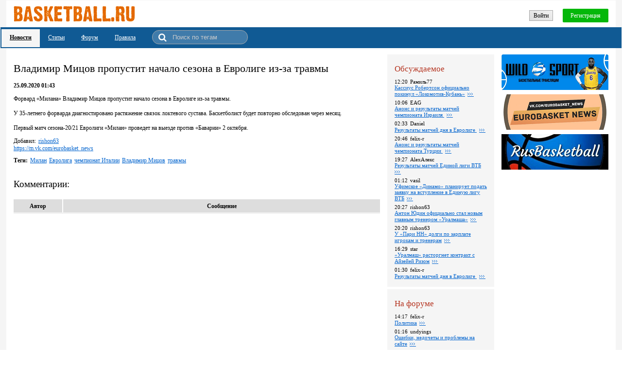

--- FILE ---
content_type: text/html; charset=utf-8
request_url: https://basketball.ru.com/news/116488
body_size: 33616
content:
<!DOCTYPE html><html><head><meta http-equiv='X-UA-Compatible' content='IE=11'/><script src='https://code.jquery.com/jquery-1.10.2.min.js'></script><script src='/Scripts/NitroBolt.Wui.2.0.48.js'></script><script>$(function(){new ContainerSynchronizer(null, null, 3600000);});</script><title>Владимир Мицов пропустит начало сезона в Евролиге из-за травмы</title><meta name='description' content='Форвард &#171;Милана&#187; Владимир Мицов пропустит начало сезона в Евролиге из-за травмы.'/><link rel='stylesheet' type='text/css' href='/css/static.css?v=104845248'/><link rel='shortcut icon' href='/images/favicon.ico' type='image / x - icon'/><meta name='viewport' content='width=device-width'/><script src='/scripts/fileuploader.js'></script><script src='/ckeditor/ckeditor.js?v=4113'></script><script>
               function CK_updateAll()
               {
                 try
                 {
                   for (instance in CKEDITOR.instances)
                     CKEDITOR.instances[instance].updateElement();
                 }
                 catch(ex)
                 {
                   console.log(ex);
                 }
               }
            </script><meta name="yandex-verification" content="d225b12f1d184ea4" />
<!-- Yandex.Metrika counter -->
<script type="text/javascript" >
    (function (d, w, c) {
        (w[c] = w[c] || []).push(function() {
            try {
                w.yaCounter47270577 = new Ya.Metrika({
                    id:47270577,
                    clickmap:true,
                    trackLinks:true,
                    accurateTrackBounce:true
                });
            } catch(e) { }
        });

        var n = d.getElementsByTagName("script")[0],
            s = d.createElement("script"),
            f = function () { n.parentNode.insertBefore(s, n); };
        s.type = "text/javascript";
        s.async = true;
        s.src = "https://mc.yandex.ru/metrika/watch.js";

        if (w.opera == "[object Opera]") {
            d.addEventListener("DOMContentLoaded", f, false);
        } else { f(); }
    })(document, window, "yandex_metrika_callbacks");
</script>
<noscript><div><img src="https://mc.yandex.ru/watch/47270577" style="position:absolute; left:-9999px;" alt="" /></div></noscript>
<!-- /Yandex.Metrika counter -->
<!-- Global site tag (gtag.js) - Google Analytics -->
<script async src="https://www.googletagmanager.com/gtag/js?id=UA-76433122-3"></script>
<script>
  window.dataLayer = window.dataLayer || [];
  function gtag(){dataLayer.push(arguments);}
  gtag('js', new Date());

  gtag('config', 'UA-76433122-3');
</script>

<script type='application/ld+json'>{
  "@context": "http://schema.org",
  "@type": "NewsArticle",
  "mainEntityOfPage": {
    "@type": "WebPage",
    "@id": "https://basketball.ru.com/news/116488"
  },
  "headline": "Владимир Мицов пропустит начало сезона в Евролиге из-за травмы",
  "image": [ "https://basketball.ru.com/images/logo.gif" ],
  "datePublished": "2020-09-25T01:43:27.7254265+03:00",
  "dateModified": "2020-09-25T01:43:27.7254265+03:00",
  "author": {
    "@type": "Person",
    "name": "https://m.vk.com/eurobasket_news"
  },
  "publisher": {
    "@type": "Organization",
    "name": "basketball.ru.com",
    "logo": {
      "@type": "ImageObject",
      "url": "https://basketball.ru.com/images/logo.gif"
    }
  },
  "description": "Форвард «Милана» Владимир Мицов пропустит начало сезона в Евролиге из-за травмы.",
  "articleBody": ""
}
</script><meta property='og:type' content='website'/><meta property='og:title' content='Владимир Мицов пропустит начало сезона в Евролиге из-за травмы'/><meta property='og:url' content='Форвард &#171;Милана&#187; Владимир Мицов пропустит начало сезона в Евролиге из-за травмы.'/><meta property='og:site_name' content='basketball.ru.com'/><meta property='og:image' content='https://basketball.ru.com/images/logo_mini.jpg'/></head><body><style>.qq-upload-button {
  display:inline-block;
  padding:6px 12px;
  border-radius:2px;
  border:1px solid #bbbbbb;
  background:#f1f1f1;
  background-image:linear-gradient(to top right,#dddddd,#f1f1f1);
}
.qq-upload-button-hover {
  border-radius:2px;
  border:1px solid #aaaaaa;
  background:#eaeaea;
  background-image:linear-gradient(to top right,#cccccc,#eaeaea);
}
.main {
  width:100%;
  box-sizing:border-box;
  text-align:center;
  background:#f5f5f5;
  padding:1px;
  font-family:'Tahoma';
  font-size:12px;
}
.main_1_2_1 {
  position:relative;
  box-sizing:border-box;
  height:55px;
  text-align:right;
  padding:11px 15px;
  margin-left:12px;
  margin-right:12px;
  background:#fff;
}
@media (max-width: 799px) {
.main_1_2_1 {
  margin-left:0px;
  margin-right:0px;
}
}
@media (max-width: 479px) {
.main_1_2_1 {
  padding-left:5px;
  padding-right:5px;
}
}
.main_1_2_1_1 {
  position:absolute;
  top:11px;
  left:15px;
}
@media (max-width: 479px) {
.main_1_2_1_1 {
  left:5px;
}
}
@media (max-width: 799px) {
.main_1_2_1_1_inner_1 {
  display:none;
}
}
.main_1_2_1_1_inner_2 {
  display:none;
}
@media (max-width: 799px) {
.main_1_2_1_1_inner_2 {
  display:inline-block;
}
}
.main_1_2_1_2 {
  position:relative;
  display:inline-block;
  margin-top:6px;
}
.main_1_2_1_2_1 {
  padding:3px 8px 2px 8px;
  border:1px solid #a5a5a5;
  background:#f1f1f1;
  background-image:linear-gradient(to top right,#dddddd,#f1f1f1);
  display:inline-block;
  cursor:pointer;
  white-space:nowrap;
  -moz-user-select:none;
  -webkit-user-select:none;
  -ms-user-select:none;
  user-select:none;
}
.main_1_2_1_2_1:hover {
  border:1px solid #7b7b7b;
}
.main_1_2_1_2_2 {
  padding:7px 16px 6px 16px;
  border-radius:2px;
  color:#fff;
  background:#04b70a;
  margin-left:20px;
  display:inline-block;
  cursor:pointer;
  white-space:nowrap;
  -moz-user-select:none;
  -webkit-user-select:none;
  -ms-user-select:none;
  user-select:none;
}
.main_1_2_1_2_2:hover {
  background:#3bd640;
}
.main_1_2_2 {
  position:relative;
  text-align:left;
  padding:3px 60px 2px 2px;
  background:#105a94;
}
@media (max-width: 479px) {
.main_1_2_2 {
  padding-right:20px;
}
}
.main_1_2_2_1_1 {
  display:inline-block;
}
.main_1_2_2_1_1_1_inner {
  padding:10px 17px 12px 17px;
  text-decoration:underline;
  color:#000;
  font-weight:bold;
  background:#f5f5f5;
  display:inline-block;
}
.main_1_2_2_1_1_1_inner:hover {
  text-decoration:none;
}
.main_1_2_2_1_2 {
  display:inline-block;
}
.main_1_2_2_1_2_1_inner {
  padding:10px 17px 12px 17px;
  text-decoration:underline;
  color:#fff;
  display:inline-block;
}
.main_1_2_2_1_2_1_inner:hover {
  text-decoration:none;
}
.main_1_2_2_1_3 {
  display:inline-block;
}
.main_1_2_2_1_3_1_inner {
  padding:10px 17px 12px 17px;
  text-decoration:underline;
  color:#fff;
  display:inline-block;
}
.main_1_2_2_1_3_1_inner:hover {
  text-decoration:none;
}
.main_1_2_2_1_4 {
  display:inline-block;
}
.main_1_2_2_1_4_1_inner {
  padding:10px 17px 12px 17px;
  text-decoration:underline;
  color:#fff;
  display:inline-block;
}
.main_1_2_2_1_4_1_inner:hover {
  text-decoration:none;
}
.main_1_2_2_1_5 {
  display:inline-block;
  position:relative;
  font-size:12px;
  padding-left:35px;
  padding-right:10px;
  margin-left:17px;
  margin-bottom:4px;
  margin-top:3px;
  background:rgba(255,255,255,0.2);
  border:1px solid #aaa;
  border-radius:15px;
}
.searchText {
  box-sizing:border-box;
  width:150px;
  padding:6px;
  color:#fff;
  border:none;
  background:none;
  user-select:none;
  outline:none;
}
.searchText::placeholder {
  color:#ccc;
}
.searchText::-ms-input-placeholder {
  color:#ccc;
}
.searchText:-ms-input-placeholder {
  color:#ccc;
}
.searchText::-webkit-input-placeholder {
  color:#ccc;
}
.searchText::-moz-placeholder {
  color:#ccc;
}
.searchButton {
  position:absolute;
  left:0px;
  top:5px;
  margin-left:12px;
  display:inline-block;
  cursor:pointer;
  white-space:nowrap;
  -moz-user-select:none;
  -webkit-user-select:none;
  -ms-user-select:none;
  user-select:none;
}
.searchButton::before {
  content:'\f002';
  font-family:'FontAwesome';
  margin-right:0px;
  font-size:18px;
  color:#fff;
}
.main_1_3 {
  margin-left:12px;
  margin-right:12px;
  padding-bottom:160px;
  background:#fff;
  box-sizing:border-box;
  min-height:900px;
}
@media (max-width: 799px) {
.main_1_3 {
  margin-left:0px;
  margin-right:0px;
}
}
.main_1_3_1 {
  position:relative;
  text-align:left;
  padding:15px;
  padding-right:485px;
  max-width:892px;
}
@media (max-width: 1179px) {
.main_1_3_1 {
  padding-right:250px;
}
}
@media (max-width: 799px) {
.main_1_3_1 {
  padding-right:15px;
}
}
@media (max-width: 479px) {
.main_1_3_1 {
  padding-left:5px;
  padding-right:5px;
}
}
.main_1_3_1_1_1 {
  margin-top:15px;
  margin-bottom:15px;
}
.main_1_3_1_1_1_1 {
  font-weight:normal;
  font-size:180%;
  display:inline-block;
  margin:0px;
}
.main_1_3_1_1_2 {
  display:block;
  font-weight:bold;
}
.main_1_3_1_1_3 {
  position:relative;
  overflow:hidden;
}
.main_1_3_1_1_4_1 {
  margin-right:5px;
  display:inline-block;
}
.main_1_3_1_1_6 {
  margin-top:10px;
}
.main_1_3_1_1_6_1 {
  font-weight:bold;
  margin-right:5px;
  display:inline-block;
}
.main_1_3_1_1_6_2 {
  margin-right:5px;
}
.main_1_3_1_1_6_3 {
  margin-right:5px;
}
.main_1_3_1_1_6_4 {
  margin-right:5px;
}
.main_1_3_1_1_6_5 {
  margin-right:5px;
}
.main_1_3_1_1_6_6 {
  margin-right:5px;
}
.main_1_3_1_1_7_2 {
  margin-top:30px;
  margin-bottom:20px;
  font-size:160%;
  display:inline-block;
}
.main_1_3_1_1_7_3 {
  position:relative;
  text-align:center;
  padding-left:100px;
  background:#dddddd;
  font-weight:bold;
}
.main_1_3_1_1_7_3_1 {
  position:absolute;
  top:0px;
  left:0px;
  box-sizing:border-box;
  width:100px;
  padding:7px 5px 5px 5px;
  display:inline-block;
}
.main_1_3_1_1_7_3_2 {
  display:block;
  padding:7px 5px 5px 5px;
  border-left:2px solid #fff;
}
.main_1_3_1_1_7_4 {
  border-bottom:3px solid #f2f2f2;
  margin-bottom:10px;
}
.main_1_3_1_1_7_4_even_row {
  background:#f2f2f2;
}
.main_1_3_1_1_7_4 {
  width:100%;
}
.main_1_3_1_2 {
  position:absolute;
  top:13px;
  right:15px;
}
@media (max-width: 799px) {
.main_1_3_1_2 {
  position:static;
  margin-top:15px;
}
}
.main_1_3_1_2_1 {
  text-align:left;
  box-sizing:border-box;
  width:220px;
  display:inline-block;
  margin-right:15px;
}
@media (max-width: 1179px) {
.main_1_3_1_2_1 {
  display:block;
  margin-right:0px;
}
}
@media (max-width: 799px) {
.main_1_3_1_2_1 {
  display:inline-block;
  margin-right:15px;
}
}
@media (max-width: 479px) {
.main_1_3_1_2_1 {
  width:100%;
  margin-right:0px;
}
}
.main_1_3_1_2_1_1 {
  padding:15px 15px 10px 15px;
  margin-bottom:5px;
  background:#f5f5f5;
}
.main_1_3_1_2_1_1_1 {
  color:#b4321e;
  font-size:140%;
  margin:18px 10px 0px 0px;
  margin-bottom:10px;
  margin-top:5px;
  display:inline-block;
}
.main_1_3_1_2_1_1_2 {
  font-size:90%;
}
.main_1_3_1_2_1_1_2 {
  width:100%;
}
.main_1_3_1_2_1_1_2_1 {
  margin-bottom:6px;
}
.main_1_3_1_2_1_1_2_1_1_1 {
  margin-right:5px;
  display:inline-block;
}
.main_1_3_1_2_1_1_2_1_1_2 {
  display:inline-block;
}
.main_1_3_1_2_1_1_2_1_2 {
  margin-right:5px;
}
.main_1_3_1_2_1_1_2_1_3::before {
  content:'';
  display:inline-block;
  width:13px;
  height:13px;
  background-image:url(/images/full.gif);
  background-repeat:no-repeat;
  background-position:bottom;
  vertical-align:-2px;
}
.main_1_3_1_2_1_1_2_2 {
  margin-bottom:6px;
}
.main_1_3_1_2_1_1_2_2_1_1 {
  margin-right:5px;
  display:inline-block;
}
.main_1_3_1_2_1_1_2_2_1_2 {
  display:inline-block;
}
.main_1_3_1_2_1_1_2_2_2 {
  margin-right:5px;
}
.main_1_3_1_2_1_1_2_2_3::before {
  content:'';
  display:inline-block;
  width:13px;
  height:13px;
  background-image:url(/images/full.gif);
  background-repeat:no-repeat;
  background-position:bottom;
  vertical-align:-2px;
}
.main_1_3_1_2_1_1_2_3 {
  margin-bottom:6px;
}
.main_1_3_1_2_1_1_2_3_1_1 {
  margin-right:5px;
  display:inline-block;
}
.main_1_3_1_2_1_1_2_3_1_2 {
  display:inline-block;
}
.main_1_3_1_2_1_1_2_3_2 {
  margin-right:5px;
}
.main_1_3_1_2_1_1_2_3_3::before {
  content:'';
  display:inline-block;
  width:13px;
  height:13px;
  background-image:url(/images/full.gif);
  background-repeat:no-repeat;
  background-position:bottom;
  vertical-align:-2px;
}
.main_1_3_1_2_1_1_2_4 {
  margin-bottom:6px;
}
.main_1_3_1_2_1_1_2_4_1_1 {
  margin-right:5px;
  display:inline-block;
}
.main_1_3_1_2_1_1_2_4_1_2 {
  display:inline-block;
}
.main_1_3_1_2_1_1_2_4_2 {
  margin-right:5px;
}
.main_1_3_1_2_1_1_2_4_3::before {
  content:'';
  display:inline-block;
  width:13px;
  height:13px;
  background-image:url(/images/full.gif);
  background-repeat:no-repeat;
  background-position:bottom;
  vertical-align:-2px;
}
.main_1_3_1_2_1_1_2_5 {
  margin-bottom:6px;
}
.main_1_3_1_2_1_1_2_5_1_1 {
  margin-right:5px;
  display:inline-block;
}
.main_1_3_1_2_1_1_2_5_1_2 {
  display:inline-block;
}
.main_1_3_1_2_1_1_2_5_2 {
  margin-right:5px;
}
.main_1_3_1_2_1_1_2_5_3::before {
  content:'';
  display:inline-block;
  width:13px;
  height:13px;
  background-image:url(/images/full.gif);
  background-repeat:no-repeat;
  background-position:bottom;
  vertical-align:-2px;
}
.main_1_3_1_2_1_1_2_6 {
  margin-bottom:6px;
}
.main_1_3_1_2_1_1_2_6_1_1 {
  margin-right:5px;
  display:inline-block;
}
.main_1_3_1_2_1_1_2_6_1_2 {
  display:inline-block;
}
.main_1_3_1_2_1_1_2_6_2 {
  margin-right:5px;
}
.main_1_3_1_2_1_1_2_6_3::before {
  content:'';
  display:inline-block;
  width:13px;
  height:13px;
  background-image:url(/images/full.gif);
  background-repeat:no-repeat;
  background-position:bottom;
  vertical-align:-2px;
}
.main_1_3_1_2_1_1_2_7 {
  margin-bottom:6px;
}
.main_1_3_1_2_1_1_2_7_1_1 {
  margin-right:5px;
  display:inline-block;
}
.main_1_3_1_2_1_1_2_7_1_2 {
  display:inline-block;
}
.main_1_3_1_2_1_1_2_7_2 {
  margin-right:5px;
}
.main_1_3_1_2_1_1_2_7_3::before {
  content:'';
  display:inline-block;
  width:13px;
  height:13px;
  background-image:url(/images/full.gif);
  background-repeat:no-repeat;
  background-position:bottom;
  vertical-align:-2px;
}
.main_1_3_1_2_1_1_2_8 {
  margin-bottom:6px;
}
.main_1_3_1_2_1_1_2_8_1_1 {
  margin-right:5px;
  display:inline-block;
}
.main_1_3_1_2_1_1_2_8_1_2 {
  display:inline-block;
}
.main_1_3_1_2_1_1_2_8_2 {
  margin-right:5px;
}
.main_1_3_1_2_1_1_2_8_3::before {
  content:'';
  display:inline-block;
  width:13px;
  height:13px;
  background-image:url(/images/full.gif);
  background-repeat:no-repeat;
  background-position:bottom;
  vertical-align:-2px;
}
.main_1_3_1_2_1_1_2_9 {
  margin-bottom:6px;
}
.main_1_3_1_2_1_1_2_9_1_1 {
  margin-right:5px;
  display:inline-block;
}
.main_1_3_1_2_1_1_2_9_1_2 {
  display:inline-block;
}
.main_1_3_1_2_1_1_2_9_2 {
  margin-right:5px;
}
.main_1_3_1_2_1_1_2_9_3::before {
  content:'';
  display:inline-block;
  width:13px;
  height:13px;
  background-image:url(/images/full.gif);
  background-repeat:no-repeat;
  background-position:bottom;
  vertical-align:-2px;
}
.main_1_3_1_2_1_1_2_10 {
  margin-bottom:6px;
}
.main_1_3_1_2_1_1_2_10_1_1 {
  margin-right:5px;
  display:inline-block;
}
.main_1_3_1_2_1_1_2_10_1_2 {
  display:inline-block;
}
.main_1_3_1_2_1_1_2_10_2 {
  margin-right:5px;
}
.main_1_3_1_2_1_1_2_10_3::before {
  content:'';
  display:inline-block;
  width:13px;
  height:13px;
  background-image:url(/images/full.gif);
  background-repeat:no-repeat;
  background-position:bottom;
  vertical-align:-2px;
}
.main_1_3_1_2_1_2 {
  padding:15px 15px 10px 15px;
  margin-bottom:5px;
  background:#f5f5f5;
}
.main_1_3_1_2_1_2_1 {
  color:#b4321e;
  font-size:140%;
  margin:18px 10px 0px 0px;
  margin-bottom:10px;
  margin-top:5px;
  display:inline-block;
}
.main_1_3_1_2_1_2_2 {
  font-size:90%;
}
.main_1_3_1_2_1_2_2 {
  width:100%;
}
.main_1_3_1_2_1_2_2_1 {
  margin-bottom:6px;
}
.main_1_3_1_2_1_2_2_1_1_1 {
  margin-right:5px;
  display:inline-block;
}
.main_1_3_1_2_1_2_2_1_1_2 {
  display:inline-block;
}
.main_1_3_1_2_1_2_2_1_2 {
  margin-right:5px;
}
.main_1_3_1_2_1_2_2_1_3::before {
  content:'';
  display:inline-block;
  width:13px;
  height:13px;
  background-image:url(/images/full.gif);
  background-repeat:no-repeat;
  background-position:bottom;
  vertical-align:-2px;
}
.main_1_3_1_2_1_2_2_2 {
  margin-bottom:6px;
}
.main_1_3_1_2_1_2_2_2_1_1 {
  margin-right:5px;
  display:inline-block;
}
.main_1_3_1_2_1_2_2_2_1_2 {
  display:inline-block;
}
.main_1_3_1_2_1_2_2_2_2 {
  margin-right:5px;
}
.main_1_3_1_2_1_2_2_2_3::before {
  content:'';
  display:inline-block;
  width:13px;
  height:13px;
  background-image:url(/images/full.gif);
  background-repeat:no-repeat;
  background-position:bottom;
  vertical-align:-2px;
}
.main_1_3_1_2_1_2_2_3 {
  margin-bottom:6px;
}
.main_1_3_1_2_1_2_2_3_1_1 {
  margin-right:5px;
  display:inline-block;
}
.main_1_3_1_2_1_2_2_3_1_2 {
  display:inline-block;
}
.main_1_3_1_2_1_2_2_3_2 {
  margin-right:5px;
}
.main_1_3_1_2_1_2_2_3_3::before {
  content:'';
  display:inline-block;
  width:13px;
  height:13px;
  background-image:url(/images/full.gif);
  background-repeat:no-repeat;
  background-position:bottom;
  vertical-align:-2px;
}
.main_1_3_1_2_1_2_2_4 {
  margin-bottom:6px;
}
.main_1_3_1_2_1_2_2_4_1_1 {
  margin-right:5px;
  display:inline-block;
}
.main_1_3_1_2_1_2_2_4_1_2 {
  display:inline-block;
}
.main_1_3_1_2_1_2_2_4_2 {
  margin-right:5px;
}
.main_1_3_1_2_1_2_2_4_3::before {
  content:'';
  display:inline-block;
  width:13px;
  height:13px;
  background-image:url(/images/full.gif);
  background-repeat:no-repeat;
  background-position:bottom;
  vertical-align:-2px;
}
.main_1_3_1_2_1_2_2_5 {
  margin-bottom:6px;
}
.main_1_3_1_2_1_2_2_5_1_1 {
  margin-right:5px;
  display:inline-block;
}
.main_1_3_1_2_1_2_2_5_1_2 {
  display:inline-block;
}
.main_1_3_1_2_1_2_2_5_2 {
  margin-right:5px;
}
.main_1_3_1_2_1_2_2_5_3::before {
  content:'';
  display:inline-block;
  width:13px;
  height:13px;
  background-image:url(/images/full.gif);
  background-repeat:no-repeat;
  background-position:bottom;
  vertical-align:-2px;
}
.main_1_3_1_2_1_2_2_6 {
  margin-bottom:6px;
}
.main_1_3_1_2_1_2_2_6_1_1 {
  margin-right:5px;
  display:inline-block;
}
.main_1_3_1_2_1_2_2_6_1_2 {
  display:inline-block;
}
.main_1_3_1_2_1_2_2_6_2 {
  margin-right:5px;
}
.main_1_3_1_2_1_2_2_6_3::before {
  content:'';
  display:inline-block;
  width:13px;
  height:13px;
  background-image:url(/images/full.gif);
  background-repeat:no-repeat;
  background-position:bottom;
  vertical-align:-2px;
}
.main_1_3_1_2_1_2_2_7 {
  margin-bottom:6px;
}
.main_1_3_1_2_1_2_2_7_1_1 {
  margin-right:5px;
  display:inline-block;
}
.main_1_3_1_2_1_2_2_7_1_2 {
  display:inline-block;
}
.main_1_3_1_2_1_2_2_7_2 {
  margin-right:5px;
}
.main_1_3_1_2_1_2_2_7_3::before {
  content:'';
  display:inline-block;
  width:13px;
  height:13px;
  background-image:url(/images/full.gif);
  background-repeat:no-repeat;
  background-position:bottom;
  vertical-align:-2px;
}
.main_1_3_1_2_2 {
  width:220px;
  display:inline-block;
  vertical-align:top;
}
.main_1_3_1_2_2_1 {
  width:100%;
}
.main_1_3_1_2_2_1_1 {
  position:relative;
  margin-bottom:5px;
}
.main_1_3_1_2_2_1_2 {
  position:relative;
  margin-bottom:5px;
}
.main_1_3_1_2_2_1_3 {
  position:relative;
  margin-bottom:5px;
}
.main_2 {
  text-align:left;
  background:#fff;
  margin-left:12px;
  margin-right:12px;
  padding-left:25px;
  padding-bottom:10px;
}
@media (max-width: 799px) {
.main_2 {
  padding-left:10px;
  margin-left:0px;
  margin-right:0px;
}
}
.main_2_1 {
  position:relative;
  height:46px;
  padding-right:8px;
  text-align:right;
}
.main_2_1_1 {
  position:absolute;
  top:50%;
  left:0px;
  margin-top:-7px;
}
.main_2_1_1_1 {
  margin-right:5px;
  color:#646565;
  display:inline-block;
}
.main_2_1_2 {
  display:none;
  box-sizing:border-box;
  width:46px;
  height:46px;
  text-align:center;
  padding-top:13px;
  font-size:20px;
  background:#fff;
  border-radius:50%;
  box-shadow:0 5px 10px rgba(0,0,0,.4), 0 -1px 1px rgba(0,0,0,.2);
  z-index:500;
  bottom:10px;
  right:20px;
}
@media (max-width: 479px) {
.main_2_1_2 {
  width:36px;
  height:36px;
  bottom:3px;
  right:3px;
  padding-top:8px;
}
}
</style><div></div><div class='main'><div class='main_1'><a name='top'></a><div class='main_1_2'><div class='main_1_2_1'><a class='main_1_2_1_1' href='/'><div class='main_1_2_1_1_inner'><img class='main_1_2_1_1_inner_1' src='/images/logo.gif?v=63387246'/><img class='main_1_2_1_1_inner_2' src='/images/ball.jpg?v=64509360'/></div></a><div class='main_1_2_1_2'><div class='main_1_2_1_2_1' data-command='user_login' onclick=';'>Войти</div><div class='main_1_2_1_2_2' data-command='user_register' onclick=';'>Регистрация</div></div></div><div class='main_1_2_2'><div class='main_1_2_2_1'><div class='main_1_2_2_1_1'><a class='main_1_2_2_1_1_1' href='/novosti'><div class='main_1_2_2_1_1_1_inner'>Новости</div></a></div><div class='main_1_2_2_1_2'><a class='main_1_2_2_1_2_1' href='/stati'><div class='main_1_2_2_1_2_1_inner'>Статьи</div></a></div><div class='main_1_2_2_1_3'><a class='main_1_2_2_1_3_1' href='/forum'><div class='main_1_2_2_1_3_1_inner'>Форум</div></a></div><div class='main_1_2_2_1_4'><a class='main_1_2_2_1_4_1' href='/article/118210'><div class='main_1_2_2_1_4_1_inner'>Правила</div></a></div><div class='main_1_2_2_1_5' data-name='searchContent' data-id='searchContent'><input class='searchText' type='text' data-name='searchText' value='' data-id='searchText' placeholder='Поиск по тегам' tabindex='1' onkeydown=';; if (e.keyCode == 13) $(&#39;.searchButton&#39;).click();'/><div class='searchButton' data-command='search_tag' data-container='searchContent' title='Найти тег' onclick=';'> </div></div></div></div></div><div class='main_1_3'><div class='main_1_3_1'><div class='main_1_3_1_1'><div class='main_1_3_1_1_1'><h1 class='main_1_3_1_1_1_1'>Владимир Мицов пропустит начало сезона в Евролиге из-за травмы</h1></div><div class='main_1_3_1_1_2'>25.09.2020 01:43</div><div class='main_1_3_1_1_3'><p>Форвард &laquo;Милана&raquo; Владимир Мицов пропустит начало сезона в Евролиге из-за травмы.<br />
<br />
У 35-летнего форварда диагностировано растяжение связок локтевого сустава. Баскетболист будет повторно обследован через месяц.<br />
<br />
Первый матч сезона-20/21 Евролиги &laquo;Милан&raquo; проведет на выезде против &laquo;Баварии&raquo; 2 октября.</p>
</div><div class='main_1_3_1_1_4'><div class='main_1_3_1_1_4_1'>Добавил:</div><a class='main_1_3_1_1_4_2' href='/user/31'>rishon63</a></div><a class='main_1_3_1_1_5' href='https://https://m.vk.com/eurobasket_news'>https://m.vk.com/eurobasket_news</a><div class='main_1_3_1_1_6'><div class='main_1_3_1_1_6_1'>Теги:</div><a class='main_1_3_1_1_6_2' href='/tags?tag=100934'>Милан</a><a class='main_1_3_1_1_6_3' href='/tags?tag=101067'>Евролига</a><a class='main_1_3_1_1_6_4' href='/tags?tag=100871'>чемпионат Италии</a><a class='main_1_3_1_1_6_5' href='/tags?tag=102584'>Владимир Мицов</a><a class='main_1_3_1_1_6_6' href='/tags?tag=101397'>травмы</a></div><div class='main_1_3_1_1_7'><a name='comments'></a><div class='main_1_3_1_1_7_2'>Комментарии:</div><div class='main_1_3_1_1_7_3'><div class='main_1_3_1_1_7_3_1'>Автор</div><div class='main_1_3_1_1_7_3_2'>Сообщение</div></div><div class='main_1_3_1_1_7_4'></div></div></div><div class='main_1_3_1_2'><div class='main_1_3_1_2_1'><div class='main_1_3_1_2_1_1'><div class='main_1_3_1_2_1_1_1'>Обсуждаемое</div><div class='main_1_3_1_2_1_1_2'><div class='main_1_3_1_2_1_1_2_1'><div class='main_1_3_1_2_1_1_2_1_1'><div class='main_1_3_1_2_1_1_2_1_1_1' title='18.01.2026 12:20'>12:20</div><div class='main_1_3_1_2_1_1_2_1_1_2'>Рамиль77</div></div><a class='main_1_3_1_2_1_1_2_1_2' href='/news/133950'>Кассиус Робертсон официально покинул &#171;Локомотив-Кубань&#187;</a><a class='main_1_3_1_2_1_1_2_1_3' href='/news/133950#reply277136'></a></div><div class='main_1_3_1_2_1_1_2_2'><div class='main_1_3_1_2_1_1_2_2_1'><div class='main_1_3_1_2_1_1_2_2_1_1' title='18.01.2026 10:06'>10:06</div><div class='main_1_3_1_2_1_1_2_2_1_2'>EAG</div></div><a class='main_1_3_1_2_1_1_2_2_2' href='/news/133953'>Анонс и рeзультаты матчей чемпионата Израиля </a><a class='main_1_3_1_2_1_1_2_2_3' href='/news/133953#reply277135'></a></div><div class='main_1_3_1_2_1_1_2_3'><div class='main_1_3_1_2_1_1_2_3_1'><div class='main_1_3_1_2_1_1_2_3_1_1' title='18.01.2026 02:33'>02:33</div><div class='main_1_3_1_2_1_1_2_3_1_2'>Daniel</div></div><a class='main_1_3_1_2_1_1_2_3_2' href='/news/133945'>Pезультаты матчей дня в Евролиге </a><a class='main_1_3_1_2_1_1_2_3_3' href='/news/133945#reply277134'></a></div><div class='main_1_3_1_2_1_1_2_4'><div class='main_1_3_1_2_1_1_2_4_1'><div class='main_1_3_1_2_1_1_2_4_1_1' title='17.01.2026 20:46'>20:46</div><div class='main_1_3_1_2_1_1_2_4_1_2'>felix-r</div></div><a class='main_1_3_1_2_1_1_2_4_2' href='/news/133956'>Анонс и результаты матчей чемпионата Турции </a><a class='main_1_3_1_2_1_1_2_4_3' href='/news/133956#reply277127'></a></div><div class='main_1_3_1_2_1_1_2_5'><div class='main_1_3_1_2_1_1_2_5_1'><div class='main_1_3_1_2_1_1_2_5_1_1' title='17.01.2026 19:27'>19:27</div><div class='main_1_3_1_2_1_1_2_5_1_2'>AlexАлекс</div></div><a class='main_1_3_1_2_1_1_2_5_2' href='/news/133952'>Результаты матчей Единой лиги ВТБ </a><a class='main_1_3_1_2_1_1_2_5_3' href='/news/133952#reply277122'></a></div><div class='main_1_3_1_2_1_1_2_6'><div class='main_1_3_1_2_1_1_2_6_1'><div class='main_1_3_1_2_1_1_2_6_1_1' title='17.01.2026 01:12'>01:12</div><div class='main_1_3_1_2_1_1_2_6_1_2'>vasil</div></div><a class='main_1_3_1_2_1_1_2_6_2' href='/news/133946'>Уфимское &#171;Динамо&#187; планирует подать заявку на вступление в Единую лигу ВТБ</a><a class='main_1_3_1_2_1_1_2_6_3' href='/news/133946#reply277108'></a></div><div class='main_1_3_1_2_1_1_2_7'><div class='main_1_3_1_2_1_1_2_7_1'><div class='main_1_3_1_2_1_1_2_7_1_1' title='16.01.2026 20:27'>20:27</div><div class='main_1_3_1_2_1_1_2_7_1_2'>rishon63</div></div><a class='main_1_3_1_2_1_1_2_7_2' href='/news/133944'>Антон Юдин официально стал новым главным тренером &#171;Уралмаша&#187;</a><a class='main_1_3_1_2_1_1_2_7_3' href='/news/133944#reply277089'></a></div><div class='main_1_3_1_2_1_1_2_8'><div class='main_1_3_1_2_1_1_2_8_1'><div class='main_1_3_1_2_1_1_2_8_1_1' title='16.01.2026 20:20'>20:20</div><div class='main_1_3_1_2_1_1_2_8_1_2'>rishon63</div></div><a class='main_1_3_1_2_1_1_2_8_2' href='/news/133942'>У &#171;Пари НН&#187; долги по зарплате игрокам и тренерам</a><a class='main_1_3_1_2_1_1_2_8_3' href='/news/133942#reply277088'></a></div><div class='main_1_3_1_2_1_1_2_9'><div class='main_1_3_1_2_1_1_2_9_1'><div class='main_1_3_1_2_1_1_2_9_1_1' title='16.01.2026 16:29'>16:29</div><div class='main_1_3_1_2_1_1_2_9_1_2'>star</div></div><a class='main_1_3_1_2_1_1_2_9_2' href='/news/133941'>&#171;Уралмаш&#187; расторгнет контракт с Айзейей Ризом</a><a class='main_1_3_1_2_1_1_2_9_3' href='/news/133941#reply277078'></a></div><div class='main_1_3_1_2_1_1_2_10'><div class='main_1_3_1_2_1_1_2_10_1'><div class='main_1_3_1_2_1_1_2_10_1_1' title='16.01.2026 01:30'>01:30</div><div class='main_1_3_1_2_1_1_2_10_1_2'>felix-r</div></div><a class='main_1_3_1_2_1_1_2_10_2' href='/news/133939'>Peзультаты матчей дня в Евролиге </a><a class='main_1_3_1_2_1_1_2_10_3' href='/news/133939#reply277064'></a></div></div></div><div class='main_1_3_1_2_1_2'><div class='main_1_3_1_2_1_2_1'>На форуме</div><div class='main_1_3_1_2_1_2_2'><div class='main_1_3_1_2_1_2_2_1'><div class='main_1_3_1_2_1_2_2_1_1'><div class='main_1_3_1_2_1_2_2_1_1_1' title='18.01.2026 14:17'>14:17</div><div class='main_1_3_1_2_1_2_2_1_1_2'>felix-r</div></div><a class='main_1_3_1_2_1_2_2_1_2' href='/topic/100472?page=last'>Политика</a><a class='main_1_3_1_2_1_2_2_1_3' href='/topic/100472?page=last#bottom'></a></div><div class='main_1_3_1_2_1_2_2_2'><div class='main_1_3_1_2_1_2_2_2_1'><div class='main_1_3_1_2_1_2_2_2_1_1' title='17.01.2026 01:16'>01:16</div><div class='main_1_3_1_2_1_2_2_2_1_2'>undyings</div></div><a class='main_1_3_1_2_1_2_2_2_2' href='/topic/100320?page=last'>Ошибки, недочеты и проблемы на сайте</a><a class='main_1_3_1_2_1_2_2_2_3' href='/topic/100320?page=last#bottom'></a></div><div class='main_1_3_1_2_1_2_2_3'><div class='main_1_3_1_2_1_2_2_3_1'><div class='main_1_3_1_2_1_2_2_3_1_1' title='17.01.2026 00:15'>00:15</div><div class='main_1_3_1_2_1_2_2_3_1_2'>Got</div></div><a class='main_1_3_1_2_1_2_2_3_2' href='/topic/103736?page=last'>Суперлига</a><a class='main_1_3_1_2_1_2_2_3_3' href='/topic/103736?page=last#bottom'></a></div><div class='main_1_3_1_2_1_2_2_4'><div class='main_1_3_1_2_1_2_2_4_1'><div class='main_1_3_1_2_1_2_2_4_1_1' title='15.01.2026 21:41'>21:41</div><div class='main_1_3_1_2_1_2_2_4_1_2'>rishon63</div></div><a class='main_1_3_1_2_1_2_2_4_2' href='/topic/100352?page=last'>Новости из Европы</a><a class='main_1_3_1_2_1_2_2_4_3' href='/topic/100352?page=last#bottom'></a></div><div class='main_1_3_1_2_1_2_2_5'><div class='main_1_3_1_2_1_2_2_5_1'><div class='main_1_3_1_2_1_2_2_5_1_1' title='12.01.2026 16:01'>16:01</div><div class='main_1_3_1_2_1_2_2_5_1_2'>ZUB</div></div><a class='main_1_3_1_2_1_2_2_5_2' href='/topic/100388?page=last'>Новости и слухи НБА</a><a class='main_1_3_1_2_1_2_2_5_3' href='/topic/100388?page=last#bottom'></a></div><div class='main_1_3_1_2_1_2_2_6'><div class='main_1_3_1_2_1_2_2_6_1'><div class='main_1_3_1_2_1_2_2_6_1_1' title='10.01.2026 21:29'>21:29</div><div class='main_1_3_1_2_1_2_2_6_1_2'>boletus</div></div><a class='main_1_3_1_2_1_2_2_6_2' href='/topic/116163?page=last'>Жить хорошо, а хорошо жить ещё лучше</a><a class='main_1_3_1_2_1_2_2_6_3' href='/topic/116163?page=last#bottom'></a></div><div class='main_1_3_1_2_1_2_2_7'><div class='main_1_3_1_2_1_2_2_7_1'><div class='main_1_3_1_2_1_2_2_7_1_1' title='09.01.2026 18:42'>18:42</div><div class='main_1_3_1_2_1_2_2_7_1_2'>1010</div></div><a class='main_1_3_1_2_1_2_2_7_2' href='/topic/100495?page=last'>Маккаби Тель-Авив</a><a class='main_1_3_1_2_1_2_2_7_3' href='/topic/100495?page=last#bottom'></a></div></div></div></div><div class='main_1_3_1_2_2'><div class='main_1_3_1_2_2_1'><div class='main_1_3_1_2_2_1_1'><a class='main_1_3_1_2_2_1_1_1' href='https://vk.com/w1ldsport' target='_blank'><img class='main_1_3_1_2_2_1_1_1_inner' src='/images/124614/original.jpg?v=215090353' alt='Wild Sport' title='Баскетбольные трансляции. НБА, Евролига, сборные'/></a></div><div class='main_1_3_1_2_2_1_2'><a class='main_1_3_1_2_2_1_2_1' href='https://vk.com/eurobasket_news' target='_blank'><img class='main_1_3_1_2_2_1_2_1_inner' src='/images/100466/original.jpg?v=215118906' alt='Eurobasket News' title='Свежие новости Евролиги, Единой лиги ВТБ и европейских чемпионатов'/></a></div><div class='main_1_3_1_2_2_1_3'><a class='main_1_3_1_2_2_1_3_1' href='https://vk.com/rusbasketballru' target='_blank'><img class='main_1_3_1_2_2_1_3_1_inner' src='/images/101746/original.jpg?v=215118046' alt='RusBasketball' title='Всё о мужской баскетбольной Суперлиге!'/></a></div></div></div></div></div></div></div><div class='main_2'><div class='main_2_1'><div class='main_2_1_1'><div class='main_2_1_1_1'>Создание сайта —</div><a class='main_2_1_1_2' href='http://webkrokus.ru' target='_blank'>webkrokus.ru</a></div><a class='upbutton main_2_1_2' href='#' title='Наверх'><img class='main_2_1_2_inner' src='/images/upbutton.png?v=80320997'/></a></div></div></div></body></html>

--- FILE ---
content_type: text/css
request_url: https://basketball.ru.com/css/static.css?v=104845248
body_size: 2534
content:
@charset "utf-8";

body, html {
margin:0px;
padding:0px;
}

img {
    max-width:100%;
    max-height:100%;
    margin: 0 auto;
}

a {
  color: #0063ce;
  text-decoration: underline;
}

h3 {
  color: #b4321e;
  font-size: 140%;
  font-weight: normal;
}

h3 a {
  color: #b4321e;
}

h3 a:hover {
  color: #b4321e;
}

table td {
   font-size: 12px;
   font-family: Arial, Tahoma;
}

a:visited {
    text-decoration: none;
}

a:hover {
  color: #0063ce;
	text-decoration: none;
}

iframe {
  max-width: 100%;
}

@font-face {
  font-family: 'FontAwesome';
  src: url('../fonts/fontawesome-webfont.eot?v=4.7.0');
  src: url('../fonts/fontawesome-webfont.eot?#iefix&v=4.7.0') format('embedded-opentype'), url('../fonts/fontawesome-webfont.woff2?v=4.7.0') format('woff2'), url('../fonts/fontawesome-webfont.woff?v=4.7.0') format('woff'), url('../fonts/fontawesome-webfont.ttf?v=4.7.0') format('truetype'), url('../fonts/fontawesome-webfont.svg?v=4.7.0#fontawesomeregular') format('svg');
  font-weight: normal;
  font-style: normal;
}

/* Have ideas for improving this CSS for the general community? Submit your changes at: https://github.com/Valums-File-Uploader/file-uploader */
.qq-uploader {
	position: relative;
	width: 100%;
}

.qq-upload-drop-area, .qq-upload-extra-drop-area {
	position: absolute;
	top: 0;
	left: 0;
	width: 100%;
	height: 100%;
	min-height: 30px;
	z-index: 2;
	background: #FF9797;
	text-align: center;
}
.qq-upload-drop-area span {
	display: block;
	position: absolute;
	top: 50%;
	width: 100%;
	margin-top: -8px;
	font-size: 16px;
}
.qq-upload-extra-drop-area {
	position: relative;
	margin-top: 50px;
	font-size: 16px;
	padding-top: 30px;
	height: 20px;
	min-height: 40px;
}
.qq-upload-drop-area-active {
	background: #FF7171;
}
.qq-upload-list {
	margin: 0;
	padding: 0;
	list-style: none;
}
.qq-upload-list li {
	margin: 0;
	padding: 9px;
	line-height: 15px;
	font-size: 16px;
	background-color: #FFF0BD;
}
.qq-upload-file, .qq-upload-spinner, .qq-upload-size, .qq-upload-cancel, .qq-upload-failed-text {
	margin-right: 12px;
}
.qq-upload-file {
}
.qq-upload-spinner {
	display: inline-block;
	background: url("loading.gif");
	width: 15px;
	height: 15px;
	vertical-align: text-bottom;
}
.qq-upload-size, .qq-upload-cancel {
	font-size: 12px;
	font-weight: normal;
}
.qq-upload-failed-text {
	display: none;
}
.qq-upload-fail .qq-upload-failed-text {
	display: inline;
}
.qq-upload-list li.qq-upload-success {
	background-color: #5DA30C;
	color: #FFFFFF;
}
.qq-upload-list li.qq-upload-fail {
	background-color: #D60000;
	color: #FFFFFF;
}

--- FILE ---
content_type: application/javascript; charset=utf-8
request_url: https://basketball.ru.com/news/116488
body_size: 41553
content:
{"cycle":1,"prev_cycle":0,"processed_commands":0,"updates":[{"path":[],"cmd":"clear-all"},{"path":[],"cmd":"insert","value":{"name":"style","h":".qq-upload-button {\r\n  display:inline-block;\r\n  padding:6px 12px;\r\n  border-radius:2px;\r\n  border:1px solid #bbbbbb;\r\n  background:#f1f1f1;\r\n  background-image:linear-gradient(to top right,#dddddd,#f1f1f1);\r\n}\r\n.qq-upload-button-hover {\r\n  border-radius:2px;\r\n  border:1px solid #aaaaaa;\r\n  background:#eaeaea;\r\n  background-image:linear-gradient(to top right,#cccccc,#eaeaea);\r\n}\r\n.main {\r\n  width:100%;\r\n  box-sizing:border-box;\r\n  text-align:center;\r\n  background:#f5f5f5;\r\n  padding:1px;\r\n  font-family:'Tahoma';\r\n  font-size:12px;\r\n}\r\n.main_1_2_1 {\r\n  position:relative;\r\n  box-sizing:border-box;\r\n  height:55px;\r\n  text-align:right;\r\n  padding:11px 15px;\r\n  margin-left:12px;\r\n  margin-right:12px;\r\n  background:#fff;\r\n}\r\n@media (max-width: 799px) {\r\n.main_1_2_1 {\r\n  margin-left:0px;\r\n  margin-right:0px;\r\n}\r\n}\r\n@media (max-width: 479px) {\r\n.main_1_2_1 {\r\n  padding-left:5px;\r\n  padding-right:5px;\r\n}\r\n}\r\n.main_1_2_1_1 {\r\n  position:absolute;\r\n  top:11px;\r\n  left:15px;\r\n}\r\n@media (max-width: 479px) {\r\n.main_1_2_1_1 {\r\n  left:5px;\r\n}\r\n}\r\n@media (max-width: 799px) {\r\n.main_1_2_1_1_inner_1 {\r\n  display:none;\r\n}\r\n}\r\n.main_1_2_1_1_inner_2 {\r\n  display:none;\r\n}\r\n@media (max-width: 799px) {\r\n.main_1_2_1_1_inner_2 {\r\n  display:inline-block;\r\n}\r\n}\r\n.main_1_2_1_2 {\r\n  position:relative;\r\n  display:inline-block;\r\n  margin-top:6px;\r\n}\r\n.main_1_2_1_2_1 {\r\n  padding:3px 8px 2px 8px;\r\n  border:1px solid #a5a5a5;\r\n  background:#f1f1f1;\r\n  background-image:linear-gradient(to top right,#dddddd,#f1f1f1);\r\n  display:inline-block;\r\n  cursor:pointer;\r\n  white-space:nowrap;\r\n  -moz-user-select:none;\r\n  -webkit-user-select:none;\r\n  -ms-user-select:none;\r\n  user-select:none;\r\n}\r\n.main_1_2_1_2_1:hover {\r\n  border:1px solid #7b7b7b;\r\n}\r\n.main_1_2_1_2_2 {\r\n  padding:7px 16px 6px 16px;\r\n  border-radius:2px;\r\n  color:#fff;\r\n  background:#04b70a;\r\n  margin-left:20px;\r\n  display:inline-block;\r\n  cursor:pointer;\r\n  white-space:nowrap;\r\n  -moz-user-select:none;\r\n  -webkit-user-select:none;\r\n  -ms-user-select:none;\r\n  user-select:none;\r\n}\r\n.main_1_2_1_2_2:hover {\r\n  background:#3bd640;\r\n}\r\n.main_1_2_2 {\r\n  position:relative;\r\n  text-align:left;\r\n  padding:3px 60px 2px 2px;\r\n  background:#105a94;\r\n}\r\n@media (max-width: 479px) {\r\n.main_1_2_2 {\r\n  padding-right:20px;\r\n}\r\n}\r\n.main_1_2_2_1_1 {\r\n  display:inline-block;\r\n}\r\n.main_1_2_2_1_1_1_inner {\r\n  padding:10px 17px 12px 17px;\r\n  text-decoration:underline;\r\n  color:#000;\r\n  font-weight:bold;\r\n  background:#f5f5f5;\r\n  display:inline-block;\r\n}\r\n.main_1_2_2_1_1_1_inner:hover {\r\n  text-decoration:none;\r\n}\r\n.main_1_2_2_1_2 {\r\n  display:inline-block;\r\n}\r\n.main_1_2_2_1_2_1_inner {\r\n  padding:10px 17px 12px 17px;\r\n  text-decoration:underline;\r\n  color:#fff;\r\n  display:inline-block;\r\n}\r\n.main_1_2_2_1_2_1_inner:hover {\r\n  text-decoration:none;\r\n}\r\n.main_1_2_2_1_3 {\r\n  display:inline-block;\r\n}\r\n.main_1_2_2_1_3_1_inner {\r\n  padding:10px 17px 12px 17px;\r\n  text-decoration:underline;\r\n  color:#fff;\r\n  display:inline-block;\r\n}\r\n.main_1_2_2_1_3_1_inner:hover {\r\n  text-decoration:none;\r\n}\r\n.main_1_2_2_1_4 {\r\n  display:inline-block;\r\n}\r\n.main_1_2_2_1_4_1_inner {\r\n  padding:10px 17px 12px 17px;\r\n  text-decoration:underline;\r\n  color:#fff;\r\n  display:inline-block;\r\n}\r\n.main_1_2_2_1_4_1_inner:hover {\r\n  text-decoration:none;\r\n}\r\n.main_1_2_2_1_5 {\r\n  display:inline-block;\r\n  position:relative;\r\n  font-size:12px;\r\n  padding-left:35px;\r\n  padding-right:10px;\r\n  margin-left:17px;\r\n  margin-bottom:4px;\r\n  margin-top:3px;\r\n  background:rgba(255,255,255,0.2);\r\n  border:1px solid #aaa;\r\n  border-radius:15px;\r\n}\r\n.searchText {\r\n  box-sizing:border-box;\r\n  width:150px;\r\n  padding:6px;\r\n  color:#fff;\r\n  border:none;\r\n  background:none;\r\n  user-select:none;\r\n  outline:none;\r\n}\r\n.searchText::placeholder {\r\n  color:#ccc;\r\n}\r\n.searchText::-ms-input-placeholder {\r\n  color:#ccc;\r\n}\r\n.searchText:-ms-input-placeholder {\r\n  color:#ccc;\r\n}\r\n.searchText::-webkit-input-placeholder {\r\n  color:#ccc;\r\n}\r\n.searchText::-moz-placeholder {\r\n  color:#ccc;\r\n}\r\n.searchButton {\r\n  position:absolute;\r\n  left:0px;\r\n  top:5px;\r\n  margin-left:12px;\r\n  display:inline-block;\r\n  cursor:pointer;\r\n  white-space:nowrap;\r\n  -moz-user-select:none;\r\n  -webkit-user-select:none;\r\n  -ms-user-select:none;\r\n  user-select:none;\r\n}\r\n.searchButton::before {\r\n  content:'\\f002';\r\n  font-family:'FontAwesome';\r\n  margin-right:0px;\r\n  font-size:18px;\r\n  color:#fff;\r\n}\r\n.main_1_3 {\r\n  margin-left:12px;\r\n  margin-right:12px;\r\n  padding-bottom:160px;\r\n  background:#fff;\r\n  box-sizing:border-box;\r\n  min-height:900px;\r\n}\r\n@media (max-width: 799px) {\r\n.main_1_3 {\r\n  margin-left:0px;\r\n  margin-right:0px;\r\n}\r\n}\r\n.main_1_3_1 {\r\n  position:relative;\r\n  text-align:left;\r\n  padding:15px;\r\n  padding-right:485px;\r\n  max-width:892px;\r\n}\r\n@media (max-width: 1179px) {\r\n.main_1_3_1 {\r\n  padding-right:250px;\r\n}\r\n}\r\n@media (max-width: 799px) {\r\n.main_1_3_1 {\r\n  padding-right:15px;\r\n}\r\n}\r\n@media (max-width: 479px) {\r\n.main_1_3_1 {\r\n  padding-left:5px;\r\n  padding-right:5px;\r\n}\r\n}\r\n.main_1_3_1_1_1 {\r\n  margin-top:15px;\r\n  margin-bottom:15px;\r\n}\r\n.main_1_3_1_1_1_1 {\r\n  font-weight:normal;\r\n  font-size:180%;\r\n  display:inline-block;\r\n  margin:0px;\r\n}\r\n.main_1_3_1_1_2 {\r\n  display:block;\r\n  font-weight:bold;\r\n}\r\n.main_1_3_1_1_3 {\r\n  position:relative;\r\n  overflow:hidden;\r\n}\r\n.main_1_3_1_1_4_1 {\r\n  margin-right:5px;\r\n  display:inline-block;\r\n}\r\n.main_1_3_1_1_6 {\r\n  margin-top:10px;\r\n}\r\n.main_1_3_1_1_6_1 {\r\n  font-weight:bold;\r\n  margin-right:5px;\r\n  display:inline-block;\r\n}\r\n.main_1_3_1_1_6_2 {\r\n  margin-right:5px;\r\n}\r\n.main_1_3_1_1_6_3 {\r\n  margin-right:5px;\r\n}\r\n.main_1_3_1_1_6_4 {\r\n  margin-right:5px;\r\n}\r\n.main_1_3_1_1_6_5 {\r\n  margin-right:5px;\r\n}\r\n.main_1_3_1_1_6_6 {\r\n  margin-right:5px;\r\n}\r\n.main_1_3_1_1_7_2 {\r\n  margin-top:30px;\r\n  margin-bottom:20px;\r\n  font-size:160%;\r\n  display:inline-block;\r\n}\r\n.main_1_3_1_1_7_3 {\r\n  position:relative;\r\n  text-align:center;\r\n  padding-left:100px;\r\n  background:#dddddd;\r\n  font-weight:bold;\r\n}\r\n.main_1_3_1_1_7_3_1 {\r\n  position:absolute;\r\n  top:0px;\r\n  left:0px;\r\n  box-sizing:border-box;\r\n  width:100px;\r\n  padding:7px 5px 5px 5px;\r\n  display:inline-block;\r\n}\r\n.main_1_3_1_1_7_3_2 {\r\n  display:block;\r\n  padding:7px 5px 5px 5px;\r\n  border-left:2px solid #fff;\r\n}\r\n.main_1_3_1_1_7_4 {\r\n  border-bottom:3px solid #f2f2f2;\r\n  margin-bottom:10px;\r\n}\r\n.main_1_3_1_1_7_4_even_row {\r\n  background:#f2f2f2;\r\n}\r\n.main_1_3_1_1_7_4 {\r\n  width:100%;\r\n}\r\n.main_1_3_1_2 {\r\n  position:absolute;\r\n  top:13px;\r\n  right:15px;\r\n}\r\n@media (max-width: 799px) {\r\n.main_1_3_1_2 {\r\n  position:static;\r\n  margin-top:15px;\r\n}\r\n}\r\n.main_1_3_1_2_1 {\r\n  text-align:left;\r\n  box-sizing:border-box;\r\n  width:220px;\r\n  display:inline-block;\r\n  margin-right:15px;\r\n}\r\n@media (max-width: 1179px) {\r\n.main_1_3_1_2_1 {\r\n  display:block;\r\n  margin-right:0px;\r\n}\r\n}\r\n@media (max-width: 799px) {\r\n.main_1_3_1_2_1 {\r\n  display:inline-block;\r\n  margin-right:15px;\r\n}\r\n}\r\n@media (max-width: 479px) {\r\n.main_1_3_1_2_1 {\r\n  width:100%;\r\n  margin-right:0px;\r\n}\r\n}\r\n.main_1_3_1_2_1_1 {\r\n  padding:15px 15px 10px 15px;\r\n  margin-bottom:5px;\r\n  background:#f5f5f5;\r\n}\r\n.main_1_3_1_2_1_1_1 {\r\n  color:#b4321e;\r\n  font-size:140%;\r\n  margin:18px 10px 0px 0px;\r\n  margin-bottom:10px;\r\n  margin-top:5px;\r\n  display:inline-block;\r\n}\r\n.main_1_3_1_2_1_1_2 {\r\n  font-size:90%;\r\n}\r\n.main_1_3_1_2_1_1_2 {\r\n  width:100%;\r\n}\r\n.main_1_3_1_2_1_1_2_1 {\r\n  margin-bottom:6px;\r\n}\r\n.main_1_3_1_2_1_1_2_1_1_1 {\r\n  margin-right:5px;\r\n  display:inline-block;\r\n}\r\n.main_1_3_1_2_1_1_2_1_1_2 {\r\n  display:inline-block;\r\n}\r\n.main_1_3_1_2_1_1_2_1_2 {\r\n  margin-right:5px;\r\n}\r\n.main_1_3_1_2_1_1_2_1_3::before {\r\n  content:'';\r\n  display:inline-block;\r\n  width:13px;\r\n  height:13px;\r\n  background-image:url(/images/full.gif);\r\n  background-repeat:no-repeat;\r\n  background-position:bottom;\r\n  vertical-align:-2px;\r\n}\r\n.main_1_3_1_2_1_1_2_2 {\r\n  margin-bottom:6px;\r\n}\r\n.main_1_3_1_2_1_1_2_2_1_1 {\r\n  margin-right:5px;\r\n  display:inline-block;\r\n}\r\n.main_1_3_1_2_1_1_2_2_1_2 {\r\n  display:inline-block;\r\n}\r\n.main_1_3_1_2_1_1_2_2_2 {\r\n  margin-right:5px;\r\n}\r\n.main_1_3_1_2_1_1_2_2_3::before {\r\n  content:'';\r\n  display:inline-block;\r\n  width:13px;\r\n  height:13px;\r\n  background-image:url(/images/full.gif);\r\n  background-repeat:no-repeat;\r\n  background-position:bottom;\r\n  vertical-align:-2px;\r\n}\r\n.main_1_3_1_2_1_1_2_3 {\r\n  margin-bottom:6px;\r\n}\r\n.main_1_3_1_2_1_1_2_3_1_1 {\r\n  margin-right:5px;\r\n  display:inline-block;\r\n}\r\n.main_1_3_1_2_1_1_2_3_1_2 {\r\n  display:inline-block;\r\n}\r\n.main_1_3_1_2_1_1_2_3_2 {\r\n  margin-right:5px;\r\n}\r\n.main_1_3_1_2_1_1_2_3_3::before {\r\n  content:'';\r\n  display:inline-block;\r\n  width:13px;\r\n  height:13px;\r\n  background-image:url(/images/full.gif);\r\n  background-repeat:no-repeat;\r\n  background-position:bottom;\r\n  vertical-align:-2px;\r\n}\r\n.main_1_3_1_2_1_1_2_4 {\r\n  margin-bottom:6px;\r\n}\r\n.main_1_3_1_2_1_1_2_4_1_1 {\r\n  margin-right:5px;\r\n  display:inline-block;\r\n}\r\n.main_1_3_1_2_1_1_2_4_1_2 {\r\n  display:inline-block;\r\n}\r\n.main_1_3_1_2_1_1_2_4_2 {\r\n  margin-right:5px;\r\n}\r\n.main_1_3_1_2_1_1_2_4_3::before {\r\n  content:'';\r\n  display:inline-block;\r\n  width:13px;\r\n  height:13px;\r\n  background-image:url(/images/full.gif);\r\n  background-repeat:no-repeat;\r\n  background-position:bottom;\r\n  vertical-align:-2px;\r\n}\r\n.main_1_3_1_2_1_1_2_5 {\r\n  margin-bottom:6px;\r\n}\r\n.main_1_3_1_2_1_1_2_5_1_1 {\r\n  margin-right:5px;\r\n  display:inline-block;\r\n}\r\n.main_1_3_1_2_1_1_2_5_1_2 {\r\n  display:inline-block;\r\n}\r\n.main_1_3_1_2_1_1_2_5_2 {\r\n  margin-right:5px;\r\n}\r\n.main_1_3_1_2_1_1_2_5_3::before {\r\n  content:'';\r\n  display:inline-block;\r\n  width:13px;\r\n  height:13px;\r\n  background-image:url(/images/full.gif);\r\n  background-repeat:no-repeat;\r\n  background-position:bottom;\r\n  vertical-align:-2px;\r\n}\r\n.main_1_3_1_2_1_1_2_6 {\r\n  margin-bottom:6px;\r\n}\r\n.main_1_3_1_2_1_1_2_6_1_1 {\r\n  margin-right:5px;\r\n  display:inline-block;\r\n}\r\n.main_1_3_1_2_1_1_2_6_1_2 {\r\n  display:inline-block;\r\n}\r\n.main_1_3_1_2_1_1_2_6_2 {\r\n  margin-right:5px;\r\n}\r\n.main_1_3_1_2_1_1_2_6_3::before {\r\n  content:'';\r\n  display:inline-block;\r\n  width:13px;\r\n  height:13px;\r\n  background-image:url(/images/full.gif);\r\n  background-repeat:no-repeat;\r\n  background-position:bottom;\r\n  vertical-align:-2px;\r\n}\r\n.main_1_3_1_2_1_1_2_7 {\r\n  margin-bottom:6px;\r\n}\r\n.main_1_3_1_2_1_1_2_7_1_1 {\r\n  margin-right:5px;\r\n  display:inline-block;\r\n}\r\n.main_1_3_1_2_1_1_2_7_1_2 {\r\n  display:inline-block;\r\n}\r\n.main_1_3_1_2_1_1_2_7_2 {\r\n  margin-right:5px;\r\n}\r\n.main_1_3_1_2_1_1_2_7_3::before {\r\n  content:'';\r\n  display:inline-block;\r\n  width:13px;\r\n  height:13px;\r\n  background-image:url(/images/full.gif);\r\n  background-repeat:no-repeat;\r\n  background-position:bottom;\r\n  vertical-align:-2px;\r\n}\r\n.main_1_3_1_2_1_1_2_8 {\r\n  margin-bottom:6px;\r\n}\r\n.main_1_3_1_2_1_1_2_8_1_1 {\r\n  margin-right:5px;\r\n  display:inline-block;\r\n}\r\n.main_1_3_1_2_1_1_2_8_1_2 {\r\n  display:inline-block;\r\n}\r\n.main_1_3_1_2_1_1_2_8_2 {\r\n  margin-right:5px;\r\n}\r\n.main_1_3_1_2_1_1_2_8_3::before {\r\n  content:'';\r\n  display:inline-block;\r\n  width:13px;\r\n  height:13px;\r\n  background-image:url(/images/full.gif);\r\n  background-repeat:no-repeat;\r\n  background-position:bottom;\r\n  vertical-align:-2px;\r\n}\r\n.main_1_3_1_2_1_1_2_9 {\r\n  margin-bottom:6px;\r\n}\r\n.main_1_3_1_2_1_1_2_9_1_1 {\r\n  margin-right:5px;\r\n  display:inline-block;\r\n}\r\n.main_1_3_1_2_1_1_2_9_1_2 {\r\n  display:inline-block;\r\n}\r\n.main_1_3_1_2_1_1_2_9_2 {\r\n  margin-right:5px;\r\n}\r\n.main_1_3_1_2_1_1_2_9_3::before {\r\n  content:'';\r\n  display:inline-block;\r\n  width:13px;\r\n  height:13px;\r\n  background-image:url(/images/full.gif);\r\n  background-repeat:no-repeat;\r\n  background-position:bottom;\r\n  vertical-align:-2px;\r\n}\r\n.main_1_3_1_2_1_1_2_10 {\r\n  margin-bottom:6px;\r\n}\r\n.main_1_3_1_2_1_1_2_10_1_1 {\r\n  margin-right:5px;\r\n  display:inline-block;\r\n}\r\n.main_1_3_1_2_1_1_2_10_1_2 {\r\n  display:inline-block;\r\n}\r\n.main_1_3_1_2_1_1_2_10_2 {\r\n  margin-right:5px;\r\n}\r\n.main_1_3_1_2_1_1_2_10_3::before {\r\n  content:'';\r\n  display:inline-block;\r\n  width:13px;\r\n  height:13px;\r\n  background-image:url(/images/full.gif);\r\n  background-repeat:no-repeat;\r\n  background-position:bottom;\r\n  vertical-align:-2px;\r\n}\r\n.main_1_3_1_2_1_2 {\r\n  padding:15px 15px 10px 15px;\r\n  margin-bottom:5px;\r\n  background:#f5f5f5;\r\n}\r\n.main_1_3_1_2_1_2_1 {\r\n  color:#b4321e;\r\n  font-size:140%;\r\n  margin:18px 10px 0px 0px;\r\n  margin-bottom:10px;\r\n  margin-top:5px;\r\n  display:inline-block;\r\n}\r\n.main_1_3_1_2_1_2_2 {\r\n  font-size:90%;\r\n}\r\n.main_1_3_1_2_1_2_2 {\r\n  width:100%;\r\n}\r\n.main_1_3_1_2_1_2_2_1 {\r\n  margin-bottom:6px;\r\n}\r\n.main_1_3_1_2_1_2_2_1_1_1 {\r\n  margin-right:5px;\r\n  display:inline-block;\r\n}\r\n.main_1_3_1_2_1_2_2_1_1_2 {\r\n  display:inline-block;\r\n}\r\n.main_1_3_1_2_1_2_2_1_2 {\r\n  margin-right:5px;\r\n}\r\n.main_1_3_1_2_1_2_2_1_3::before {\r\n  content:'';\r\n  display:inline-block;\r\n  width:13px;\r\n  height:13px;\r\n  background-image:url(/images/full.gif);\r\n  background-repeat:no-repeat;\r\n  background-position:bottom;\r\n  vertical-align:-2px;\r\n}\r\n.main_1_3_1_2_1_2_2_2 {\r\n  margin-bottom:6px;\r\n}\r\n.main_1_3_1_2_1_2_2_2_1_1 {\r\n  margin-right:5px;\r\n  display:inline-block;\r\n}\r\n.main_1_3_1_2_1_2_2_2_1_2 {\r\n  display:inline-block;\r\n}\r\n.main_1_3_1_2_1_2_2_2_2 {\r\n  margin-right:5px;\r\n}\r\n.main_1_3_1_2_1_2_2_2_3::before {\r\n  content:'';\r\n  display:inline-block;\r\n  width:13px;\r\n  height:13px;\r\n  background-image:url(/images/full.gif);\r\n  background-repeat:no-repeat;\r\n  background-position:bottom;\r\n  vertical-align:-2px;\r\n}\r\n.main_1_3_1_2_1_2_2_3 {\r\n  margin-bottom:6px;\r\n}\r\n.main_1_3_1_2_1_2_2_3_1_1 {\r\n  margin-right:5px;\r\n  display:inline-block;\r\n}\r\n.main_1_3_1_2_1_2_2_3_1_2 {\r\n  display:inline-block;\r\n}\r\n.main_1_3_1_2_1_2_2_3_2 {\r\n  margin-right:5px;\r\n}\r\n.main_1_3_1_2_1_2_2_3_3::before {\r\n  content:'';\r\n  display:inline-block;\r\n  width:13px;\r\n  height:13px;\r\n  background-image:url(/images/full.gif);\r\n  background-repeat:no-repeat;\r\n  background-position:bottom;\r\n  vertical-align:-2px;\r\n}\r\n.main_1_3_1_2_1_2_2_4 {\r\n  margin-bottom:6px;\r\n}\r\n.main_1_3_1_2_1_2_2_4_1_1 {\r\n  margin-right:5px;\r\n  display:inline-block;\r\n}\r\n.main_1_3_1_2_1_2_2_4_1_2 {\r\n  display:inline-block;\r\n}\r\n.main_1_3_1_2_1_2_2_4_2 {\r\n  margin-right:5px;\r\n}\r\n.main_1_3_1_2_1_2_2_4_3::before {\r\n  content:'';\r\n  display:inline-block;\r\n  width:13px;\r\n  height:13px;\r\n  background-image:url(/images/full.gif);\r\n  background-repeat:no-repeat;\r\n  background-position:bottom;\r\n  vertical-align:-2px;\r\n}\r\n.main_1_3_1_2_1_2_2_5 {\r\n  margin-bottom:6px;\r\n}\r\n.main_1_3_1_2_1_2_2_5_1_1 {\r\n  margin-right:5px;\r\n  display:inline-block;\r\n}\r\n.main_1_3_1_2_1_2_2_5_1_2 {\r\n  display:inline-block;\r\n}\r\n.main_1_3_1_2_1_2_2_5_2 {\r\n  margin-right:5px;\r\n}\r\n.main_1_3_1_2_1_2_2_5_3::before {\r\n  content:'';\r\n  display:inline-block;\r\n  width:13px;\r\n  height:13px;\r\n  background-image:url(/images/full.gif);\r\n  background-repeat:no-repeat;\r\n  background-position:bottom;\r\n  vertical-align:-2px;\r\n}\r\n.main_1_3_1_2_1_2_2_6 {\r\n  margin-bottom:6px;\r\n}\r\n.main_1_3_1_2_1_2_2_6_1_1 {\r\n  margin-right:5px;\r\n  display:inline-block;\r\n}\r\n.main_1_3_1_2_1_2_2_6_1_2 {\r\n  display:inline-block;\r\n}\r\n.main_1_3_1_2_1_2_2_6_2 {\r\n  margin-right:5px;\r\n}\r\n.main_1_3_1_2_1_2_2_6_3::before {\r\n  content:'';\r\n  display:inline-block;\r\n  width:13px;\r\n  height:13px;\r\n  background-image:url(/images/full.gif);\r\n  background-repeat:no-repeat;\r\n  background-position:bottom;\r\n  vertical-align:-2px;\r\n}\r\n.main_1_3_1_2_1_2_2_7 {\r\n  margin-bottom:6px;\r\n}\r\n.main_1_3_1_2_1_2_2_7_1_1 {\r\n  margin-right:5px;\r\n  display:inline-block;\r\n}\r\n.main_1_3_1_2_1_2_2_7_1_2 {\r\n  display:inline-block;\r\n}\r\n.main_1_3_1_2_1_2_2_7_2 {\r\n  margin-right:5px;\r\n}\r\n.main_1_3_1_2_1_2_2_7_3::before {\r\n  content:'';\r\n  display:inline-block;\r\n  width:13px;\r\n  height:13px;\r\n  background-image:url(/images/full.gif);\r\n  background-repeat:no-repeat;\r\n  background-position:bottom;\r\n  vertical-align:-2px;\r\n}\r\n.main_1_3_1_2_2 {\r\n  width:220px;\r\n  display:inline-block;\r\n  vertical-align:top;\r\n}\r\n.main_1_3_1_2_2_1 {\r\n  width:100%;\r\n}\r\n.main_1_3_1_2_2_1_1 {\r\n  position:relative;\r\n  margin-bottom:5px;\r\n}\r\n.main_1_3_1_2_2_1_2 {\r\n  position:relative;\r\n  margin-bottom:5px;\r\n}\r\n.main_1_3_1_2_2_1_3 {\r\n  position:relative;\r\n  margin-bottom:5px;\r\n}\r\n.main_2 {\r\n  text-align:left;\r\n  background:#fff;\r\n  margin-left:12px;\r\n  margin-right:12px;\r\n  padding-left:25px;\r\n  padding-bottom:10px;\r\n}\r\n@media (max-width: 799px) {\r\n.main_2 {\r\n  padding-left:10px;\r\n  margin-left:0px;\r\n  margin-right:0px;\r\n}\r\n}\r\n.main_2_1 {\r\n  position:relative;\r\n  height:46px;\r\n  padding-right:8px;\r\n  text-align:right;\r\n}\r\n.main_2_1_1 {\r\n  position:absolute;\r\n  top:50%;\r\n  left:0px;\r\n  margin-top:-7px;\r\n}\r\n.main_2_1_1_1 {\r\n  margin-right:5px;\r\n  color:#646565;\r\n  display:inline-block;\r\n}\r\n.main_2_1_2 {\r\n  display:none;\r\n  box-sizing:border-box;\r\n  width:46px;\r\n  height:46px;\r\n  text-align:center;\r\n  padding-top:13px;\r\n  font-size:20px;\r\n  background:#fff;\r\n  border-radius:50%;\r\n  box-shadow:0 5px 10px rgba(0,0,0,.4), 0 -1px 1px rgba(0,0,0,.2);\r\n  z-index:500;\r\n  bottom:10px;\r\n  right:20px;\r\n}\r\n@media (max-width: 479px) {\r\n.main_2_1_2 {\r\n  width:36px;\r\n  height:36px;\r\n  bottom:3px;\r\n  right:3px;\r\n  padding-top:8px;\r\n}\r\n}\r\n"}},{"path":[{"kind":"element","index":0}],"cmd":"after","value":{"name":"div"}},{"path":[{"kind":"element","index":1}],"cmd":"after","value":{"name":"div","a":[{"name":"class","value":"main"}],"e":[{"name":"div","a":[{"name":"class","value":"main_1"}],"e":[{"name":"a","a":[{"name":"name","value":"top"}]},{"name":"div","a":[{"name":"class","value":"main_1_2"}],"e":[{"name":"div","a":[{"name":"class","value":"main_1_2_1"}],"e":[{"name":"a","a":[{"name":"class","value":"main_1_2_1_1"},{"name":"href","value":"/"}],"e":[{"name":"div","a":[{"name":"class","value":"main_1_2_1_1_inner"}],"e":[{"name":"img","a":[{"name":"class","value":"main_1_2_1_1_inner_1"},{"name":"src","value":"/images/logo.gif?v=63387246"}]},{"name":"img","a":[{"name":"class","value":"main_1_2_1_1_inner_2"},{"name":"src","value":"/images/ball.jpg?v=64509360"}]}]}]},{"name":"div","a":[{"name":"class","value":"main_1_2_1_2"}],"e":[{"name":"div","a":[{"name":"class","value":"main_1_2_1_2_1"},{"name":"data-command","value":"user_login"},{"name":"onclick","value":";"}],"t":{"value":"Войти"}},{"name":"div","a":[{"name":"class","value":"main_1_2_1_2_2"},{"name":"data-command","value":"user_register"},{"name":"onclick","value":";"}],"t":{"value":"Регистрация"}}]}]},{"name":"div","a":[{"name":"class","value":"main_1_2_2"}],"e":[{"name":"div","a":[{"name":"class","value":"main_1_2_2_1"}],"e":[{"name":"div","a":[{"name":"class","value":"main_1_2_2_1_1"}],"e":[{"name":"a","a":[{"name":"class","value":"main_1_2_2_1_1_1"},{"name":"href","value":"/novosti"}],"e":[{"name":"div","a":[{"name":"class","value":"main_1_2_2_1_1_1_inner"}],"t":{"value":"Новости"}}]}]},{"name":"div","a":[{"name":"class","value":"main_1_2_2_1_2"}],"e":[{"name":"a","a":[{"name":"class","value":"main_1_2_2_1_2_1"},{"name":"href","value":"/stati"}],"e":[{"name":"div","a":[{"name":"class","value":"main_1_2_2_1_2_1_inner"}],"t":{"value":"Статьи"}}]}]},{"name":"div","a":[{"name":"class","value":"main_1_2_2_1_3"}],"e":[{"name":"a","a":[{"name":"class","value":"main_1_2_2_1_3_1"},{"name":"href","value":"/forum"}],"e":[{"name":"div","a":[{"name":"class","value":"main_1_2_2_1_3_1_inner"}],"t":{"value":"Форум"}}]}]},{"name":"div","a":[{"name":"class","value":"main_1_2_2_1_4"}],"e":[{"name":"a","a":[{"name":"class","value":"main_1_2_2_1_4_1"},{"name":"href","value":"/article/118210"}],"e":[{"name":"div","a":[{"name":"class","value":"main_1_2_2_1_4_1_inner"}],"t":{"value":"Правила"}}]}]},{"name":"div","a":[{"name":"class","value":"main_1_2_2_1_5"},{"name":"data-name","value":"searchContent"},{"name":"data-id","value":"searchContent"}],"e":[{"name":"input","a":[{"name":"class","value":"searchText"},{"name":"type","value":"text"},{"name":"data-name","value":"searchText"},{"name":"value","value":""},{"name":"data-id","value":"searchText"},{"name":"placeholder","value":"Поиск по тегам"},{"name":"tabindex","value":"1"},{"name":"onkeydown","value":";; if (e.keyCode == 13) $('.searchButton').click();"}]},{"name":"div","a":[{"name":"class","value":"searchButton"},{"name":"data-command","value":"search_tag"},{"name":"data-container","value":"searchContent"},{"name":"title","value":"Найти тег"},{"name":"onclick","value":";"}],"t":{"value":" "}}]}]}]}]},{"name":"div","a":[{"name":"class","value":"main_1_3"}],"e":[{"name":"div","a":[{"name":"class","value":"main_1_3_1"}],"e":[{"name":"div","a":[{"name":"class","value":"main_1_3_1_1"}],"e":[{"name":"div","a":[{"name":"class","value":"main_1_3_1_1_1"}],"e":[{"name":"h1","a":[{"name":"class","value":"main_1_3_1_1_1_1"}],"t":{"value":"Владимир Мицов пропустит начало сезона в Евролиге из-за травмы"}}]},{"name":"div","a":[{"name":"class","value":"main_1_3_1_1_2"}],"t":{"value":"25.09.2020 01:43"}},{"name":"div","a":[{"name":"class","value":"main_1_3_1_1_3"}],"h":"<p>Форвард &laquo;Милана&raquo; Владимир Мицов пропустит начало сезона в Евролиге из-за травмы.<br />\n<br />\nУ 35-летнего форварда диагностировано растяжение связок локтевого сустава. Баскетболист будет повторно обследован через месяц.<br />\n<br />\nПервый матч сезона-20/21 Евролиги &laquo;Милан&raquo; проведет на выезде против &laquo;Баварии&raquo; 2 октября.</p>\n"},{"name":"div","a":[{"name":"class","value":"main_1_3_1_1_4"}],"e":[{"name":"div","a":[{"name":"class","value":"main_1_3_1_1_4_1"}],"t":{"value":"Добавил:"}},{"name":"a","a":[{"name":"class","value":"main_1_3_1_1_4_2"},{"name":"href","value":"/user/31"}],"t":{"value":"rishon63"}}]},{"name":"a","a":[{"name":"class","value":"main_1_3_1_1_5"},{"name":"href","value":"https://https://m.vk.com/eurobasket_news"}],"t":{"value":"https://m.vk.com/eurobasket_news"}},{"name":"div","a":[{"name":"class","value":"main_1_3_1_1_6"}],"e":[{"name":"div","a":[{"name":"class","value":"main_1_3_1_1_6_1"}],"t":{"value":"Теги:"}},{"name":"a","a":[{"name":"class","value":"main_1_3_1_1_6_2"},{"name":"href","value":"/tags?tag=100934"}],"t":{"value":"Милан"}},{"name":"a","a":[{"name":"class","value":"main_1_3_1_1_6_3"},{"name":"href","value":"/tags?tag=101067"}],"t":{"value":"Евролига"}},{"name":"a","a":[{"name":"class","value":"main_1_3_1_1_6_4"},{"name":"href","value":"/tags?tag=100871"}],"t":{"value":"чемпионат Италии"}},{"name":"a","a":[{"name":"class","value":"main_1_3_1_1_6_5"},{"name":"href","value":"/tags?tag=102584"}],"t":{"value":"Владимир Мицов"}},{"name":"a","a":[{"name":"class","value":"main_1_3_1_1_6_6"},{"name":"href","value":"/tags?tag=101397"}],"t":{"value":"травмы"}}]},{"name":"div","a":[{"name":"class","value":"main_1_3_1_1_7"}],"e":[{"name":"a","a":[{"name":"name","value":"comments"}]},{"name":"div","a":[{"name":"class","value":"main_1_3_1_1_7_2"}],"t":{"value":"Комментарии:"}},{"name":"div","a":[{"name":"class","value":"main_1_3_1_1_7_3"}],"e":[{"name":"div","a":[{"name":"class","value":"main_1_3_1_1_7_3_1"}],"t":{"value":"Автор"}},{"name":"div","a":[{"name":"class","value":"main_1_3_1_1_7_3_2"}],"t":{"value":"Сообщение"}}]},{"name":"div","a":[{"name":"class","value":"main_1_3_1_1_7_4"}]}]}]},{"name":"div","a":[{"name":"class","value":"main_1_3_1_2"}],"e":[{"name":"div","a":[{"name":"class","value":"main_1_3_1_2_1"}],"e":[{"name":"div","a":[{"name":"class","value":"main_1_3_1_2_1_1"}],"e":[{"name":"div","a":[{"name":"class","value":"main_1_3_1_2_1_1_1"}],"t":{"value":"Обсуждаемое"}},{"name":"div","a":[{"name":"class","value":"main_1_3_1_2_1_1_2"}],"e":[{"name":"div","a":[{"name":"class","value":"main_1_3_1_2_1_1_2_1"}],"e":[{"name":"div","a":[{"name":"class","value":"main_1_3_1_2_1_1_2_1_1"}],"e":[{"name":"div","a":[{"name":"class","value":"main_1_3_1_2_1_1_2_1_1_1"},{"name":"title","value":"18.01.2026 12:20"}],"t":{"value":"12:20"}},{"name":"div","a":[{"name":"class","value":"main_1_3_1_2_1_1_2_1_1_2"}],"t":{"value":"Рамиль77"}}]},{"name":"a","a":[{"name":"class","value":"main_1_3_1_2_1_1_2_1_2"},{"name":"href","value":"/news/133950"}],"t":{"value":"Кассиус Робертсон официально покинул «Локомотив-Кубань»"}},{"name":"a","a":[{"name":"class","value":"main_1_3_1_2_1_1_2_1_3"},{"name":"href","value":"/news/133950#reply277136"}],"t":{"value":""}}]},{"name":"div","a":[{"name":"class","value":"main_1_3_1_2_1_1_2_2"}],"e":[{"name":"div","a":[{"name":"class","value":"main_1_3_1_2_1_1_2_2_1"}],"e":[{"name":"div","a":[{"name":"class","value":"main_1_3_1_2_1_1_2_2_1_1"},{"name":"title","value":"18.01.2026 10:06"}],"t":{"value":"10:06"}},{"name":"div","a":[{"name":"class","value":"main_1_3_1_2_1_1_2_2_1_2"}],"t":{"value":"EAG"}}]},{"name":"a","a":[{"name":"class","value":"main_1_3_1_2_1_1_2_2_2"},{"name":"href","value":"/news/133953"}],"t":{"value":"Анонс и рeзультаты матчей чемпионата Израиля "}},{"name":"a","a":[{"name":"class","value":"main_1_3_1_2_1_1_2_2_3"},{"name":"href","value":"/news/133953#reply277135"}],"t":{"value":""}}]},{"name":"div","a":[{"name":"class","value":"main_1_3_1_2_1_1_2_3"}],"e":[{"name":"div","a":[{"name":"class","value":"main_1_3_1_2_1_1_2_3_1"}],"e":[{"name":"div","a":[{"name":"class","value":"main_1_3_1_2_1_1_2_3_1_1"},{"name":"title","value":"18.01.2026 02:33"}],"t":{"value":"02:33"}},{"name":"div","a":[{"name":"class","value":"main_1_3_1_2_1_1_2_3_1_2"}],"t":{"value":"Daniel"}}]},{"name":"a","a":[{"name":"class","value":"main_1_3_1_2_1_1_2_3_2"},{"name":"href","value":"/news/133945"}],"t":{"value":"Pезультаты матчей дня в Евролиге "}},{"name":"a","a":[{"name":"class","value":"main_1_3_1_2_1_1_2_3_3"},{"name":"href","value":"/news/133945#reply277134"}],"t":{"value":""}}]},{"name":"div","a":[{"name":"class","value":"main_1_3_1_2_1_1_2_4"}],"e":[{"name":"div","a":[{"name":"class","value":"main_1_3_1_2_1_1_2_4_1"}],"e":[{"name":"div","a":[{"name":"class","value":"main_1_3_1_2_1_1_2_4_1_1"},{"name":"title","value":"17.01.2026 20:46"}],"t":{"value":"20:46"}},{"name":"div","a":[{"name":"class","value":"main_1_3_1_2_1_1_2_4_1_2"}],"t":{"value":"felix-r"}}]},{"name":"a","a":[{"name":"class","value":"main_1_3_1_2_1_1_2_4_2"},{"name":"href","value":"/news/133956"}],"t":{"value":"Анонс и результаты матчей чемпионата Турции "}},{"name":"a","a":[{"name":"class","value":"main_1_3_1_2_1_1_2_4_3"},{"name":"href","value":"/news/133956#reply277127"}],"t":{"value":""}}]},{"name":"div","a":[{"name":"class","value":"main_1_3_1_2_1_1_2_5"}],"e":[{"name":"div","a":[{"name":"class","value":"main_1_3_1_2_1_1_2_5_1"}],"e":[{"name":"div","a":[{"name":"class","value":"main_1_3_1_2_1_1_2_5_1_1"},{"name":"title","value":"17.01.2026 19:27"}],"t":{"value":"19:27"}},{"name":"div","a":[{"name":"class","value":"main_1_3_1_2_1_1_2_5_1_2"}],"t":{"value":"AlexАлекс"}}]},{"name":"a","a":[{"name":"class","value":"main_1_3_1_2_1_1_2_5_2"},{"name":"href","value":"/news/133952"}],"t":{"value":"Результаты матчей Единой лиги ВТБ "}},{"name":"a","a":[{"name":"class","value":"main_1_3_1_2_1_1_2_5_3"},{"name":"href","value":"/news/133952#reply277122"}],"t":{"value":""}}]},{"name":"div","a":[{"name":"class","value":"main_1_3_1_2_1_1_2_6"}],"e":[{"name":"div","a":[{"name":"class","value":"main_1_3_1_2_1_1_2_6_1"}],"e":[{"name":"div","a":[{"name":"class","value":"main_1_3_1_2_1_1_2_6_1_1"},{"name":"title","value":"17.01.2026 01:12"}],"t":{"value":"01:12"}},{"name":"div","a":[{"name":"class","value":"main_1_3_1_2_1_1_2_6_1_2"}],"t":{"value":"vasil"}}]},{"name":"a","a":[{"name":"class","value":"main_1_3_1_2_1_1_2_6_2"},{"name":"href","value":"/news/133946"}],"t":{"value":"Уфимское «Динамо» планирует подать заявку на вступление в Единую лигу ВТБ"}},{"name":"a","a":[{"name":"class","value":"main_1_3_1_2_1_1_2_6_3"},{"name":"href","value":"/news/133946#reply277108"}],"t":{"value":""}}]},{"name":"div","a":[{"name":"class","value":"main_1_3_1_2_1_1_2_7"}],"e":[{"name":"div","a":[{"name":"class","value":"main_1_3_1_2_1_1_2_7_1"}],"e":[{"name":"div","a":[{"name":"class","value":"main_1_3_1_2_1_1_2_7_1_1"},{"name":"title","value":"16.01.2026 20:27"}],"t":{"value":"20:27"}},{"name":"div","a":[{"name":"class","value":"main_1_3_1_2_1_1_2_7_1_2"}],"t":{"value":"rishon63"}}]},{"name":"a","a":[{"name":"class","value":"main_1_3_1_2_1_1_2_7_2"},{"name":"href","value":"/news/133944"}],"t":{"value":"Антон Юдин официально стал новым главным тренером «Уралмаша»"}},{"name":"a","a":[{"name":"class","value":"main_1_3_1_2_1_1_2_7_3"},{"name":"href","value":"/news/133944#reply277089"}],"t":{"value":""}}]},{"name":"div","a":[{"name":"class","value":"main_1_3_1_2_1_1_2_8"}],"e":[{"name":"div","a":[{"name":"class","value":"main_1_3_1_2_1_1_2_8_1"}],"e":[{"name":"div","a":[{"name":"class","value":"main_1_3_1_2_1_1_2_8_1_1"},{"name":"title","value":"16.01.2026 20:20"}],"t":{"value":"20:20"}},{"name":"div","a":[{"name":"class","value":"main_1_3_1_2_1_1_2_8_1_2"}],"t":{"value":"rishon63"}}]},{"name":"a","a":[{"name":"class","value":"main_1_3_1_2_1_1_2_8_2"},{"name":"href","value":"/news/133942"}],"t":{"value":"У «Пари НН» долги по зарплате игрокам и тренерам"}},{"name":"a","a":[{"name":"class","value":"main_1_3_1_2_1_1_2_8_3"},{"name":"href","value":"/news/133942#reply277088"}],"t":{"value":""}}]},{"name":"div","a":[{"name":"class","value":"main_1_3_1_2_1_1_2_9"}],"e":[{"name":"div","a":[{"name":"class","value":"main_1_3_1_2_1_1_2_9_1"}],"e":[{"name":"div","a":[{"name":"class","value":"main_1_3_1_2_1_1_2_9_1_1"},{"name":"title","value":"16.01.2026 16:29"}],"t":{"value":"16:29"}},{"name":"div","a":[{"name":"class","value":"main_1_3_1_2_1_1_2_9_1_2"}],"t":{"value":"star"}}]},{"name":"a","a":[{"name":"class","value":"main_1_3_1_2_1_1_2_9_2"},{"name":"href","value":"/news/133941"}],"t":{"value":"«Уралмаш» расторгнет контракт с Айзейей Ризом"}},{"name":"a","a":[{"name":"class","value":"main_1_3_1_2_1_1_2_9_3"},{"name":"href","value":"/news/133941#reply277078"}],"t":{"value":""}}]},{"name":"div","a":[{"name":"class","value":"main_1_3_1_2_1_1_2_10"}],"e":[{"name":"div","a":[{"name":"class","value":"main_1_3_1_2_1_1_2_10_1"}],"e":[{"name":"div","a":[{"name":"class","value":"main_1_3_1_2_1_1_2_10_1_1"},{"name":"title","value":"16.01.2026 01:30"}],"t":{"value":"01:30"}},{"name":"div","a":[{"name":"class","value":"main_1_3_1_2_1_1_2_10_1_2"}],"t":{"value":"felix-r"}}]},{"name":"a","a":[{"name":"class","value":"main_1_3_1_2_1_1_2_10_2"},{"name":"href","value":"/news/133939"}],"t":{"value":"Peзультаты матчей дня в Евролиге "}},{"name":"a","a":[{"name":"class","value":"main_1_3_1_2_1_1_2_10_3"},{"name":"href","value":"/news/133939#reply277064"}],"t":{"value":""}}]}]}]},{"name":"div","a":[{"name":"class","value":"main_1_3_1_2_1_2"}],"e":[{"name":"div","a":[{"name":"class","value":"main_1_3_1_2_1_2_1"}],"t":{"value":"На форуме"}},{"name":"div","a":[{"name":"class","value":"main_1_3_1_2_1_2_2"}],"e":[{"name":"div","a":[{"name":"class","value":"main_1_3_1_2_1_2_2_1"}],"e":[{"name":"div","a":[{"name":"class","value":"main_1_3_1_2_1_2_2_1_1"}],"e":[{"name":"div","a":[{"name":"class","value":"main_1_3_1_2_1_2_2_1_1_1"},{"name":"title","value":"18.01.2026 14:17"}],"t":{"value":"14:17"}},{"name":"div","a":[{"name":"class","value":"main_1_3_1_2_1_2_2_1_1_2"}],"t":{"value":"felix-r"}}]},{"name":"a","a":[{"name":"class","value":"main_1_3_1_2_1_2_2_1_2"},{"name":"href","value":"/topic/100472?page=last"}],"t":{"value":"Политика"}},{"name":"a","a":[{"name":"class","value":"main_1_3_1_2_1_2_2_1_3"},{"name":"href","value":"/topic/100472?page=last#bottom"}],"t":{"value":""}}]},{"name":"div","a":[{"name":"class","value":"main_1_3_1_2_1_2_2_2"}],"e":[{"name":"div","a":[{"name":"class","value":"main_1_3_1_2_1_2_2_2_1"}],"e":[{"name":"div","a":[{"name":"class","value":"main_1_3_1_2_1_2_2_2_1_1"},{"name":"title","value":"17.01.2026 01:16"}],"t":{"value":"01:16"}},{"name":"div","a":[{"name":"class","value":"main_1_3_1_2_1_2_2_2_1_2"}],"t":{"value":"undyings"}}]},{"name":"a","a":[{"name":"class","value":"main_1_3_1_2_1_2_2_2_2"},{"name":"href","value":"/topic/100320?page=last"}],"t":{"value":"Ошибки, недочеты и проблемы на сайте"}},{"name":"a","a":[{"name":"class","value":"main_1_3_1_2_1_2_2_2_3"},{"name":"href","value":"/topic/100320?page=last#bottom"}],"t":{"value":""}}]},{"name":"div","a":[{"name":"class","value":"main_1_3_1_2_1_2_2_3"}],"e":[{"name":"div","a":[{"name":"class","value":"main_1_3_1_2_1_2_2_3_1"}],"e":[{"name":"div","a":[{"name":"class","value":"main_1_3_1_2_1_2_2_3_1_1"},{"name":"title","value":"17.01.2026 00:15"}],"t":{"value":"00:15"}},{"name":"div","a":[{"name":"class","value":"main_1_3_1_2_1_2_2_3_1_2"}],"t":{"value":"Got"}}]},{"name":"a","a":[{"name":"class","value":"main_1_3_1_2_1_2_2_3_2"},{"name":"href","value":"/topic/103736?page=last"}],"t":{"value":"Суперлига"}},{"name":"a","a":[{"name":"class","value":"main_1_3_1_2_1_2_2_3_3"},{"name":"href","value":"/topic/103736?page=last#bottom"}],"t":{"value":""}}]},{"name":"div","a":[{"name":"class","value":"main_1_3_1_2_1_2_2_4"}],"e":[{"name":"div","a":[{"name":"class","value":"main_1_3_1_2_1_2_2_4_1"}],"e":[{"name":"div","a":[{"name":"class","value":"main_1_3_1_2_1_2_2_4_1_1"},{"name":"title","value":"15.01.2026 21:41"}],"t":{"value":"21:41"}},{"name":"div","a":[{"name":"class","value":"main_1_3_1_2_1_2_2_4_1_2"}],"t":{"value":"rishon63"}}]},{"name":"a","a":[{"name":"class","value":"main_1_3_1_2_1_2_2_4_2"},{"name":"href","value":"/topic/100352?page=last"}],"t":{"value":"Новости из Европы"}},{"name":"a","a":[{"name":"class","value":"main_1_3_1_2_1_2_2_4_3"},{"name":"href","value":"/topic/100352?page=last#bottom"}],"t":{"value":""}}]},{"name":"div","a":[{"name":"class","value":"main_1_3_1_2_1_2_2_5"}],"e":[{"name":"div","a":[{"name":"class","value":"main_1_3_1_2_1_2_2_5_1"}],"e":[{"name":"div","a":[{"name":"class","value":"main_1_3_1_2_1_2_2_5_1_1"},{"name":"title","value":"12.01.2026 16:01"}],"t":{"value":"16:01"}},{"name":"div","a":[{"name":"class","value":"main_1_3_1_2_1_2_2_5_1_2"}],"t":{"value":"ZUB"}}]},{"name":"a","a":[{"name":"class","value":"main_1_3_1_2_1_2_2_5_2"},{"name":"href","value":"/topic/100388?page=last"}],"t":{"value":"Новости и слухи НБА"}},{"name":"a","a":[{"name":"class","value":"main_1_3_1_2_1_2_2_5_3"},{"name":"href","value":"/topic/100388?page=last#bottom"}],"t":{"value":""}}]},{"name":"div","a":[{"name":"class","value":"main_1_3_1_2_1_2_2_6"}],"e":[{"name":"div","a":[{"name":"class","value":"main_1_3_1_2_1_2_2_6_1"}],"e":[{"name":"div","a":[{"name":"class","value":"main_1_3_1_2_1_2_2_6_1_1"},{"name":"title","value":"10.01.2026 21:29"}],"t":{"value":"21:29"}},{"name":"div","a":[{"name":"class","value":"main_1_3_1_2_1_2_2_6_1_2"}],"t":{"value":"boletus"}}]},{"name":"a","a":[{"name":"class","value":"main_1_3_1_2_1_2_2_6_2"},{"name":"href","value":"/topic/116163?page=last"}],"t":{"value":"Жить хорошо, а хорошо жить ещё лучше"}},{"name":"a","a":[{"name":"class","value":"main_1_3_1_2_1_2_2_6_3"},{"name":"href","value":"/topic/116163?page=last#bottom"}],"t":{"value":""}}]},{"name":"div","a":[{"name":"class","value":"main_1_3_1_2_1_2_2_7"}],"e":[{"name":"div","a":[{"name":"class","value":"main_1_3_1_2_1_2_2_7_1"}],"e":[{"name":"div","a":[{"name":"class","value":"main_1_3_1_2_1_2_2_7_1_1"},{"name":"title","value":"09.01.2026 18:42"}],"t":{"value":"18:42"}},{"name":"div","a":[{"name":"class","value":"main_1_3_1_2_1_2_2_7_1_2"}],"t":{"value":"1010"}}]},{"name":"a","a":[{"name":"class","value":"main_1_3_1_2_1_2_2_7_2"},{"name":"href","value":"/topic/100495?page=last"}],"t":{"value":"Маккаби Тель-Авив"}},{"name":"a","a":[{"name":"class","value":"main_1_3_1_2_1_2_2_7_3"},{"name":"href","value":"/topic/100495?page=last#bottom"}],"t":{"value":""}}]}]}]}]},{"name":"div","a":[{"name":"class","value":"main_1_3_1_2_2"}],"e":[{"name":"div","a":[{"name":"class","value":"main_1_3_1_2_2_1"}],"e":[{"name":"div","a":[{"name":"class","value":"main_1_3_1_2_2_1_1"}],"e":[{"name":"a","a":[{"name":"class","value":"main_1_3_1_2_2_1_1_1"},{"name":"href","value":"https://vk.com/w1ldsport"},{"name":"target","value":"_blank"}],"e":[{"name":"img","a":[{"name":"class","value":"main_1_3_1_2_2_1_1_1_inner"},{"name":"src","value":"/images/124614/original.jpg?v=215090353"},{"name":"alt","value":"Wild Sport"},{"name":"title","value":"Баскетбольные трансляции. НБА, Евролига, сборные"}]}]}]},{"name":"div","a":[{"name":"class","value":"main_1_3_1_2_2_1_2"}],"e":[{"name":"a","a":[{"name":"class","value":"main_1_3_1_2_2_1_2_1"},{"name":"href","value":"https://vk.com/eurobasket_news"},{"name":"target","value":"_blank"}],"e":[{"name":"img","a":[{"name":"class","value":"main_1_3_1_2_2_1_2_1_inner"},{"name":"src","value":"/images/100466/original.jpg?v=215118906"},{"name":"alt","value":"Eurobasket News"},{"name":"title","value":"Свежие новости Евролиги, Единой лиги ВТБ и европейских чемпионатов"}]}]}]},{"name":"div","a":[{"name":"class","value":"main_1_3_1_2_2_1_3"}],"e":[{"name":"a","a":[{"name":"class","value":"main_1_3_1_2_2_1_3_1"},{"name":"href","value":"https://vk.com/rusbasketballru"},{"name":"target","value":"_blank"}],"e":[{"name":"img","a":[{"name":"class","value":"main_1_3_1_2_2_1_3_1_inner"},{"name":"src","value":"/images/101746/original.jpg?v=215118046"},{"name":"alt","value":"RusBasketball"},{"name":"title","value":"Всё о мужской баскетбольной Суперлиге!"}]}]}]}]}]}]}]}]}]},{"name":"div","a":[{"name":"class","value":"main_2"}],"e":[{"name":"div","a":[{"name":"class","value":"main_2_1"}],"e":[{"name":"div","a":[{"name":"class","value":"main_2_1_1"}],"e":[{"name":"div","a":[{"name":"class","value":"main_2_1_1_1"}],"t":{"value":"Создание сайта —"}},{"name":"a","a":[{"name":"class","value":"main_2_1_1_2"},{"name":"href","value":"http://webkrokus.ru"},{"name":"target","value":"_blank"}],"t":{"value":"webkrokus.ru"}}]},{"name":"a","a":[{"name":"class","value":"upbutton main_2_1_2"},{"name":"href","value":"#"},{"name":"title","value":"Наверх"}],"e":[{"name":"img","a":[{"name":"class","value":"main_2_1_2_inner"},{"name":"src","value":"/images/upbutton.png?v=80320997"}]}]},{"name":"script","h":"\r\nif (window.upbuttonLaunch != true)\r\n{\r\n  window.upbuttonLaunch = true;\r\n  window.onscroll = function() {\r\n    var scrolled = window.pageYOffset || document.documentElement.scrollTop;\r\n    var clientHeight = document.documentElement.clientHeight;\r\n  \r\n    var scrollHeight = Math.max(\r\n      document.body.scrollHeight, document.documentElement.scrollHeight,\r\n      document.body.offsetHeight, document.documentElement.offsetHeight,\r\n      document.body.clientHeight, document.documentElement.clientHeight\r\n    );\r\n    if (scrolled < 100) {\r\n      $('.upbutton')[0].style.display = 'none';\r\n    }\r\n    else {\r\n      $('.upbutton')[0].style.display = 'inline-block';\r\n      if (scrolled + clientHeight < scrollHeight - 26)\r\n        $('.upbutton')[0].style.position = 'fixed';\r\n      else\r\n        $('.upbutton')[0].style.position = 'static';\r\n    }\r\n  }\r\n}\r\n"}]}]}]}}]}